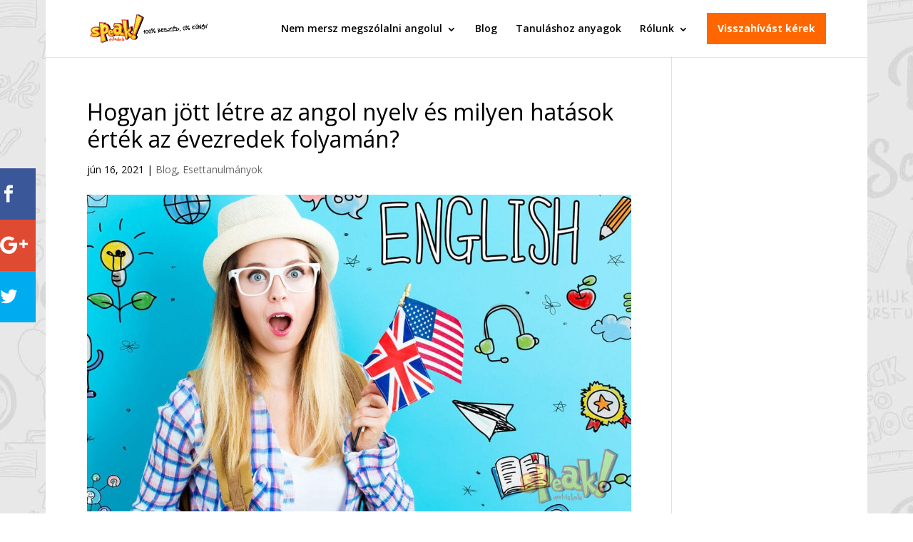

--- FILE ---
content_type: text/html; charset=UTF-8
request_url: https://www.speaknyelviskola.hu/hogyan-jott-letre-az-angol-nyelv-es-milyen-hatasok-ertek-az-evezredek-folyaman/
body_size: 28402
content:
<!DOCTYPE html>
<html lang="hu">
<head>
	<meta charset="UTF-8" />
<meta http-equiv="X-UA-Compatible" content="IE=edge">
	<link rel="pingback" href="https://www.speaknyelviskola.hu/xmlrpc.php" />

	<script type="text/javascript">
		document.documentElement.className = 'js';
	</script>

	
        <script type="text/javascript" data-pressidium-cc-no-block>
            function onPressidiumCookieConsentUpdated(event) {
                window.dataLayer = window.dataLayer || [];
                window.dataLayer.push({
                    event: event.type,
                    consent: event.detail,
                });
            }

            window.addEventListener('pressidium-cookie-consent-accepted', onPressidiumCookieConsentUpdated);
            window.addEventListener('pressidium-cookie-consent-changed', onPressidiumCookieConsentUpdated);
        </script>

        
        <style id="pressidium-cc-styles">
            .pressidium-cc-theme {
                --cc-bg: #fffcfa;
--cc-text: #551a11;
--cc-btn-primary-bg: #d06139;
--cc-btn-primary-text: #fffcfa;
--cc-btn-primary-hover-bg: #391d22;
--cc-btn-primary-hover-text: #fffcfa;
--cc-btn-secondary-bg: #f9e5e1;
--cc-btn-secondary-text: #551a11;
--cc-btn-secondary-hover-bg: #eacec7;
--cc-btn-secondary-hover-text: #551a11;
--cc-toggle-bg-off: #d6998f;
--cc-toggle-bg-on: #d06139;
--cc-toggle-bg-readonly: #f1d0cb;
--cc-toggle-knob-bg: #ffffff;
--cc-toggle-knob-icon-color: #faeceb;
--cc-cookie-category-block-bg: #f9eeeb;
--cc-cookie-category-block-bg-hover: #f9e0dc;
--cc-section-border: #f4f0f0;
--cc-block-text: #551a11;
--cc-cookie-table-border: #f3e4e2;
--cc-overlay-bg: rgba(255, 237, 229, .85);
--cc-webkit-scrollbar-bg: #f9eeeb;
--cc-webkit-scrollbar-bg-hover: #d06139;
--cc-btn-floating-bg: #d06139;
--cc-btn-floating-icon: #fffcfa;
--cc-btn-floating-hover-bg: #391d22;
--cc-btn-floating-hover-icon: #fffcfa;
            }
        </style>

        <script>(function(w,d,s,l,i){w[l]=w[l]||[];w[l].push({'gtm.start':new Date().getTime(),event:'gtm.js'});var f=d.getElementsByTagName(s)[0],j=d.createElement(s),dl=l!='dataLayer'?'&l='+l:'';j.async=true;j.src='https://www.googletagmanager.com/gtm.js?id='+i+dl;f.parentNode.insertBefore(j,f);})(window,document,'script','dataLayer','GTM-NFS288');</script><meta name='robots' content='index, follow, max-image-preview:large, max-snippet:-1, max-video-preview:-1' />
<script type="text/javascript">
    (function() {
  var pvData = {"source":"Direct","referrer":"Direct","visitor_type":"logged out","visitor_login_status":"logged out","visitor_id":0,"page_title":"Hogyan j\u00f6tt l\u00e9tre az angol nyelv \u00e9s milyen hat\u00e1sok \u00e9rt\u00e9k az \u00e9vezredek folyam\u00e1n?","post_type":"post","post_type_with_prefix":"single post","post_categories":"blog|esettanulmanyok","post_tags":"100-beszed-0-konyv|angol-nyelv|angol-nyelvtanfolyam|angol-tortenelem|online-angol|online-angol-nyelvtanfolyam|online-angol-szintfelmero|online-angol-tanfolyam|online-szintfelmero|speak-nyelviskola|szintfelmero|tortenelem","post_author":"Szeb\u00e9nyi Zsolt","post_full_date":"2021. j\u00fanius 16.","post_year":"2021","post_month":"06","post_day":"16","is_front_page":0,"is_home":1,"search_query":"","search_results_count":0};
  var body = {
    url: encodeURIComponent(window.location.href),
    referrer: encodeURIComponent(document.referrer)
  };

  function makePostRequest(e,t){var n=[];if(t.body){for(var o in t.body)n.push(encodeURIComponent(o)+"="+encodeURIComponent(t.body[o]));t.body=n.join("&")}return window.fetch?new Promise(n=>{var o={method:"POST",headers:{"Content-Type":"application/x-www-form-urlencoded"},redirect:"follow",body:{},...t};window.fetch(e,o).then(e=>{n(e.text())})}):new Promise(t=>{var o;"undefined"==typeof XMLHttpRequest&&t(null),(o=new XMLHttpRequest).open("POST",e,!0),o.onreadystatechange=function(){4==o.readyState&&200==o.status&&t(o.responseText)},o.setRequestHeader("Content-type","application/x-www-form-urlencoded"),o.send(n.join("&"))})}
  function observeAjaxCartActions(e){new PerformanceObserver(function(t){for(var n=t.getEntries(),r=0;r<n.length;r++)["xmlhttprequest","fetch"].includes(n[r].initiatorType)&&['=get_refreshed_fragments', 'add_to_cart'].some(p => n[r].name.includes(p))&&fetchCart(e)}).observe({entryTypes:["resource"]})};

  function fetchCart(adapter) {
    makePostRequest("//www.speaknyelviskola.hu/index.php?plugin=optimonk&action=cartData", { body })
      .then((response) => {
        var data = JSON.parse(response);
        setCartData(data, adapter);
      })
  }

  function setCartData(cartData, adapter) {
    Object.keys(cartData.avs).forEach((key, value) => {
      adapter.attr(`wp_${key}`, cartData.avs[key]);
    })
  }

  function setAssocData(assocData, adapter) {
    Object.keys(assocData).forEach((key) => {
      adapter.attr(`wp_${key}`, assocData[key]);
    })
  }

  var RuleHandler = {
    hasVisitorCartRules: (campaignMeta) => {
      return !!(campaignMeta.rules.visitorCart || campaignMeta.rules.visitorCartRevamp || campaignMeta.rules.visitorCartV3);
    },
    hasVisitorAttributeRule: (campaignMeta) => {
      return !!campaignMeta.rules.visitorAttribute;
    }
  }

  document.querySelector('html').addEventListener('optimonk#embedded-campaigns-init', function(e) {
    var campaignsData = e.parameters;

    if (!campaignsData.length) {
      return;
    }

    var adapter = window.OptiMonkEmbedded.Visitor.createAdapter();
    var hasCartRule = false;
    var hasAttributeRule = false;

    campaignsData.forEach((campaignMetaData) => {
      hasCartRule = hasCartRule || RuleHandler.hasVisitorCartRules(campaignMetaData);
      hasAttributeRule = hasAttributeRule || RuleHandler.hasVisitorAttributeRule(campaignMetaData);
    });

    setAssocData(pvData, adapter);

    if (hasCartRule) {
      observeAjaxCartActions(adapter);
      fetchCart(adapter);
    }

    if (hasAttributeRule) {
      makePostRequest("//www.speaknyelviskola.hu/index.php?plugin=optimonk&action=productData", { body })
        .then((response) => {
          var data = JSON.parse(response);
          setAssocData(data, adapter);
        })
    }
  });

  document.querySelector('html').addEventListener('optimonk#campaigns_initialized', function () {
    if (!OptiMonk.campaigns) {
      return;
    }

    var adapter = window.OptiMonk.Visitor.createAdapter();

    setAssocData(pvData, adapter);

    if (OptiMonk.campaigns.filter(campaign => campaign.hasVisitorAttributeRules()).length) {
      makePostRequest("//www.speaknyelviskola.hu/index.php?plugin=optimonk&action=productData", { body })
        .then((response) => {
          var data = JSON.parse(response);
          setAssocData(data, adapter);
        });
    }
  });
}());

    window.WooDataForOM = {
    "shop": {
        "pluginVersion": "2.1.4",
        "platform": "wordpress"
    },
    "page": {
        "postId": 68041,
        "postType": "post"
    },
    "product": null,
    "order": null,
    "category": null
};

let hasCampaignsBeforeLoadTriggered = false;

document.querySelector('html').addEventListener('optimonk#campaigns-before-load', () => {

    if (hasCampaignsBeforeLoadTriggered) return;
    hasCampaignsBeforeLoadTriggered = true;

    function setAssocData(assocData, adapter) {
        Object.keys(assocData).forEach((key) => {
        adapter.attr(`wp_${key}`, assocData[key]);
        })
    }

   function triggerEvent(element, eventName, parameters) {
        let event;
        if (document.createEvent) {
            event = document.createEvent('HTMLEvents');
            event.initEvent(eventName, true, true);
        } else if (document.createEventObject) {
            event = document.createEventObject();
            event.eventType = eventName;
        }

        event.eventName = eventName;
        event.parameters = parameters || {};

        if (element.dispatchEvent) {
            element.dispatchEvent(event);
        } else if (element.fireEvent) {
            element.fireEvent(`on${event.eventType}`, event);
        } else if (element[eventName]) {
            element[eventName]();
        } else if (element[`on${eventName}`]) {
            element[`on${eventName}`]();
        }
    };
    
    var adapter = OptiMonkEmbedded.Visitor.createAdapter();

    var orderData = null;
    

    if (orderData) {
        setAssocData(orderData, adapter);
    }

    console.log('[OM-plugin] visitor attributes updated');

    console.log('[OM-plugin] triggered event: optimonk#wc-attributes-updated');
    triggerEvent(document.querySelector('html'), 'optimonk#wc-attributes-updated');

});

if (window.WooDataForOM) {
    console.log('[OM-plugin] varibles inserted (window.WooDataForOM)');
}


</script>
<script type="text/javascript" src="https://onsite.optimonk.com/script.js?account=8219" async></script>
	<!-- This site is optimized with the Yoast SEO Premium plugin  - https://yoast.com/wordpress/plugins/seo/ -->
	<title>Hogyan jött létre az angol nyelv és milyen hatások érték az évezredek folyamán?</title>
	<meta name="description" content="Vajon hogyan jött létre az angol nyelv, milyen hatások érték a történelem során, és ez, hogy tükröződik vissza a napjainkban?" />
	<link rel="canonical" href="https://www.speaknyelviskola.hu/hogyan-jott-letre-az-angol-nyelv-es-milyen-hatasok-ertek-az-evezredek-folyaman/" />
	<meta property="og:locale" content="hu_HU" />
	<meta property="og:type" content="article" />
	<meta property="og:title" content="Hogyan jött létre az angol nyelv és milyen hatások érték az évezredek folyamán?" />
	<meta property="og:description" content="Vajon hogyan jött létre az angol nyelv, milyen hatások érték a történelem során, és ez, hogy tükröződik vissza a napjainkban?" />
	<meta property="og:url" content="https://www.speaknyelviskola.hu/hogyan-jott-letre-az-angol-nyelv-es-milyen-hatasok-ertek-az-evezredek-folyaman/" />
	<meta property="og:site_name" content="Speak! Nyelviskola" />
	<meta property="article:published_time" content="2021-06-16T08:50:00+00:00" />
	<meta property="article:modified_time" content="2021-06-16T08:50:02+00:00" />
	<meta property="og:image" content="https://www.speaknyelviskola.hu/wp-content/uploads/2021/06/angol-nyelv.jpg" />
	<meta property="og:image:width" content="1200" />
	<meta property="og:image:height" content="628" />
	<meta property="og:image:type" content="image/jpeg" />
	<meta name="author" content="Szebényi Zsolt" />
	<meta name="twitter:label1" content="Szerző:" />
	<meta name="twitter:data1" content="Szebényi Zsolt" />
	<meta name="twitter:label2" content="Becsült olvasási idő" />
	<meta name="twitter:data2" content="5 perc" />
	<script type="application/ld+json" class="yoast-schema-graph">{"@context":"https://schema.org","@graph":[{"@type":"Article","@id":"https://www.speaknyelviskola.hu/hogyan-jott-letre-az-angol-nyelv-es-milyen-hatasok-ertek-az-evezredek-folyaman/#article","isPartOf":{"@id":"https://www.speaknyelviskola.hu/hogyan-jott-letre-az-angol-nyelv-es-milyen-hatasok-ertek-az-evezredek-folyaman/"},"author":{"name":"Szebényi Zsolt","@id":"https://www.speaknyelviskola.hu/#/schema/person/4407fb50603b1060132af30928fb05fb"},"headline":"Hogyan jött létre az angol nyelv és milyen hatások érték az évezredek folyamán?","datePublished":"2021-06-16T08:50:00+00:00","dateModified":"2021-06-16T08:50:02+00:00","mainEntityOfPage":{"@id":"https://www.speaknyelviskola.hu/hogyan-jott-letre-az-angol-nyelv-es-milyen-hatasok-ertek-az-evezredek-folyaman/"},"wordCount":1568,"image":{"@id":"https://www.speaknyelviskola.hu/hogyan-jott-letre-az-angol-nyelv-es-milyen-hatasok-ertek-az-evezredek-folyaman/#primaryimage"},"thumbnailUrl":"https://www.speaknyelviskola.hu/wp-content/uploads/2021/06/angol-nyelv.jpg","keywords":["100% beszéd 0% könyv","angol nyelv","angol nyelvtanfolyam","angol történelem","online angol","online angol nyelvtanfolyam","online angol szintfelmérő","online angol tanfolyam","online szintfelmérő","Speak! Nyelviskola","szintfelmérő","történelem"],"articleSection":["Blog","Esettanulmányok"],"inLanguage":"hu"},{"@type":"WebPage","@id":"https://www.speaknyelviskola.hu/hogyan-jott-letre-az-angol-nyelv-es-milyen-hatasok-ertek-az-evezredek-folyaman/","url":"https://www.speaknyelviskola.hu/hogyan-jott-letre-az-angol-nyelv-es-milyen-hatasok-ertek-az-evezredek-folyaman/","name":"Hogyan jött létre az angol nyelv és milyen hatások érték az évezredek folyamán?","isPartOf":{"@id":"https://www.speaknyelviskola.hu/#website"},"primaryImageOfPage":{"@id":"https://www.speaknyelviskola.hu/hogyan-jott-letre-az-angol-nyelv-es-milyen-hatasok-ertek-az-evezredek-folyaman/#primaryimage"},"image":{"@id":"https://www.speaknyelviskola.hu/hogyan-jott-letre-az-angol-nyelv-es-milyen-hatasok-ertek-az-evezredek-folyaman/#primaryimage"},"thumbnailUrl":"https://www.speaknyelviskola.hu/wp-content/uploads/2021/06/angol-nyelv.jpg","datePublished":"2021-06-16T08:50:00+00:00","dateModified":"2021-06-16T08:50:02+00:00","author":{"@id":"https://www.speaknyelviskola.hu/#/schema/person/4407fb50603b1060132af30928fb05fb"},"description":"Vajon hogyan jött létre az angol nyelv, milyen hatások érték a történelem során, és ez, hogy tükröződik vissza a napjainkban?","breadcrumb":{"@id":"https://www.speaknyelviskola.hu/hogyan-jott-letre-az-angol-nyelv-es-milyen-hatasok-ertek-az-evezredek-folyaman/#breadcrumb"},"inLanguage":"hu","potentialAction":[{"@type":"ReadAction","target":["https://www.speaknyelviskola.hu/hogyan-jott-letre-az-angol-nyelv-es-milyen-hatasok-ertek-az-evezredek-folyaman/"]}]},{"@type":"ImageObject","inLanguage":"hu","@id":"https://www.speaknyelviskola.hu/hogyan-jott-letre-az-angol-nyelv-es-milyen-hatasok-ertek-az-evezredek-folyaman/#primaryimage","url":"https://www.speaknyelviskola.hu/wp-content/uploads/2021/06/angol-nyelv.jpg","contentUrl":"https://www.speaknyelviskola.hu/wp-content/uploads/2021/06/angol-nyelv.jpg","width":1200,"height":628,"caption":"angol nyelv"},{"@type":"BreadcrumbList","@id":"https://www.speaknyelviskola.hu/hogyan-jott-letre-az-angol-nyelv-es-milyen-hatasok-ertek-az-evezredek-folyaman/#breadcrumb","itemListElement":[{"@type":"ListItem","position":1,"name":"Kezdőlap","item":"https://www.speaknyelviskola.hu/"},{"@type":"ListItem","position":2,"name":"Hogyan jött létre az angol nyelv és milyen hatások érték az évezredek folyamán?"}]},{"@type":"WebSite","@id":"https://www.speaknyelviskola.hu/#website","url":"https://www.speaknyelviskola.hu/","name":"Speak! Nyelviskola","description":"Nem mersz megszólalni angolul? 100% beszéd, 0% könyv módszerünkkel megtanítunk angolul beszélni","potentialAction":[{"@type":"SearchAction","target":{"@type":"EntryPoint","urlTemplate":"https://www.speaknyelviskola.hu/?s={search_term_string}"},"query-input":{"@type":"PropertyValueSpecification","valueRequired":true,"valueName":"search_term_string"}}],"inLanguage":"hu"},{"@type":"Person","@id":"https://www.speaknyelviskola.hu/#/schema/person/4407fb50603b1060132af30928fb05fb","name":"Szebényi Zsolt","image":{"@type":"ImageObject","inLanguage":"hu","@id":"https://www.speaknyelviskola.hu/#/schema/person/image/","url":"https://secure.gravatar.com/avatar/fba1b409cf2bdff02b16ca4746bb2a6ade6d4d18ae62f413009eb8bb675aece2?s=96&d=mm&r=g","contentUrl":"https://secure.gravatar.com/avatar/fba1b409cf2bdff02b16ca4746bb2a6ade6d4d18ae62f413009eb8bb675aece2?s=96&d=mm&r=g","caption":"Szebényi Zsolt"},"url":"https://www.speaknyelviskola.hu/author/szebzsolt/"}]}</script>
	<!-- / Yoast SEO Premium plugin. -->


<link rel="amphtml" href="https://www.speaknyelviskola.hu/hogyan-jott-letre-az-angol-nyelv-es-milyen-hatasok-ertek-az-evezredek-folyaman/amp/" /><meta name="generator" content="AMP for WP 1.1.11"/><link rel='dns-prefetch' href='//fonts.googleapis.com' />
<link rel="alternate" type="application/rss+xml" title="Speak! Nyelviskola &raquo; hírcsatorna" href="https://www.speaknyelviskola.hu/feed/" />
<link rel="alternate" type="application/rss+xml" title="Speak! Nyelviskola &raquo; hozzászólás hírcsatorna" href="https://www.speaknyelviskola.hu/comments/feed/" />
<link rel="alternate" title="oEmbed (JSON)" type="application/json+oembed" href="https://www.speaknyelviskola.hu/wp-json/oembed/1.0/embed?url=https%3A%2F%2Fwww.speaknyelviskola.hu%2Fhogyan-jott-letre-az-angol-nyelv-es-milyen-hatasok-ertek-az-evezredek-folyaman%2F" />
<link rel="alternate" title="oEmbed (XML)" type="text/xml+oembed" href="https://www.speaknyelviskola.hu/wp-json/oembed/1.0/embed?url=https%3A%2F%2Fwww.speaknyelviskola.hu%2Fhogyan-jott-letre-az-angol-nyelv-es-milyen-hatasok-ertek-az-evezredek-folyaman%2F&#038;format=xml" />
		<style>
			.lazyload,
			.lazyloading {
				max-width: 100%;
			}
		</style>
		<meta content="Divi Plus v.10.0" name="generator"/><style id='wp-emoji-styles-inline-css' type='text/css'>

	img.wp-smiley, img.emoji {
		display: inline !important;
		border: none !important;
		box-shadow: none !important;
		height: 1em !important;
		width: 1em !important;
		margin: 0 0.07em !important;
		vertical-align: -0.1em !important;
		background: none !important;
		padding: 0 !important;
	}
/*# sourceURL=wp-emoji-styles-inline-css */
</style>
<style id='wp-block-library-inline-css' type='text/css'>
:root{--wp-block-synced-color:#7a00df;--wp-block-synced-color--rgb:122,0,223;--wp-bound-block-color:var(--wp-block-synced-color);--wp-editor-canvas-background:#ddd;--wp-admin-theme-color:#007cba;--wp-admin-theme-color--rgb:0,124,186;--wp-admin-theme-color-darker-10:#006ba1;--wp-admin-theme-color-darker-10--rgb:0,107,160.5;--wp-admin-theme-color-darker-20:#005a87;--wp-admin-theme-color-darker-20--rgb:0,90,135;--wp-admin-border-width-focus:2px}@media (min-resolution:192dpi){:root{--wp-admin-border-width-focus:1.5px}}.wp-element-button{cursor:pointer}:root .has-very-light-gray-background-color{background-color:#eee}:root .has-very-dark-gray-background-color{background-color:#313131}:root .has-very-light-gray-color{color:#eee}:root .has-very-dark-gray-color{color:#313131}:root .has-vivid-green-cyan-to-vivid-cyan-blue-gradient-background{background:linear-gradient(135deg,#00d084,#0693e3)}:root .has-purple-crush-gradient-background{background:linear-gradient(135deg,#34e2e4,#4721fb 50%,#ab1dfe)}:root .has-hazy-dawn-gradient-background{background:linear-gradient(135deg,#faaca8,#dad0ec)}:root .has-subdued-olive-gradient-background{background:linear-gradient(135deg,#fafae1,#67a671)}:root .has-atomic-cream-gradient-background{background:linear-gradient(135deg,#fdd79a,#004a59)}:root .has-nightshade-gradient-background{background:linear-gradient(135deg,#330968,#31cdcf)}:root .has-midnight-gradient-background{background:linear-gradient(135deg,#020381,#2874fc)}:root{--wp--preset--font-size--normal:16px;--wp--preset--font-size--huge:42px}.has-regular-font-size{font-size:1em}.has-larger-font-size{font-size:2.625em}.has-normal-font-size{font-size:var(--wp--preset--font-size--normal)}.has-huge-font-size{font-size:var(--wp--preset--font-size--huge)}.has-text-align-center{text-align:center}.has-text-align-left{text-align:left}.has-text-align-right{text-align:right}.has-fit-text{white-space:nowrap!important}#end-resizable-editor-section{display:none}.aligncenter{clear:both}.items-justified-left{justify-content:flex-start}.items-justified-center{justify-content:center}.items-justified-right{justify-content:flex-end}.items-justified-space-between{justify-content:space-between}.screen-reader-text{border:0;clip-path:inset(50%);height:1px;margin:-1px;overflow:hidden;padding:0;position:absolute;width:1px;word-wrap:normal!important}.screen-reader-text:focus{background-color:#ddd;clip-path:none;color:#444;display:block;font-size:1em;height:auto;left:5px;line-height:normal;padding:15px 23px 14px;text-decoration:none;top:5px;width:auto;z-index:100000}html :where(.has-border-color){border-style:solid}html :where([style*=border-top-color]){border-top-style:solid}html :where([style*=border-right-color]){border-right-style:solid}html :where([style*=border-bottom-color]){border-bottom-style:solid}html :where([style*=border-left-color]){border-left-style:solid}html :where([style*=border-width]){border-style:solid}html :where([style*=border-top-width]){border-top-style:solid}html :where([style*=border-right-width]){border-right-style:solid}html :where([style*=border-bottom-width]){border-bottom-style:solid}html :where([style*=border-left-width]){border-left-style:solid}html :where(img[class*=wp-image-]){height:auto;max-width:100%}:where(figure){margin:0 0 1em}html :where(.is-position-sticky){--wp-admin--admin-bar--position-offset:var(--wp-admin--admin-bar--height,0px)}@media screen and (max-width:600px){html :where(.is-position-sticky){--wp-admin--admin-bar--position-offset:0px}}

/*# sourceURL=wp-block-library-inline-css */
</style><style id='wp-block-heading-inline-css' type='text/css'>
h1:where(.wp-block-heading).has-background,h2:where(.wp-block-heading).has-background,h3:where(.wp-block-heading).has-background,h4:where(.wp-block-heading).has-background,h5:where(.wp-block-heading).has-background,h6:where(.wp-block-heading).has-background{padding:1.25em 2.375em}h1.has-text-align-left[style*=writing-mode]:where([style*=vertical-lr]),h1.has-text-align-right[style*=writing-mode]:where([style*=vertical-rl]),h2.has-text-align-left[style*=writing-mode]:where([style*=vertical-lr]),h2.has-text-align-right[style*=writing-mode]:where([style*=vertical-rl]),h3.has-text-align-left[style*=writing-mode]:where([style*=vertical-lr]),h3.has-text-align-right[style*=writing-mode]:where([style*=vertical-rl]),h4.has-text-align-left[style*=writing-mode]:where([style*=vertical-lr]),h4.has-text-align-right[style*=writing-mode]:where([style*=vertical-rl]),h5.has-text-align-left[style*=writing-mode]:where([style*=vertical-lr]),h5.has-text-align-right[style*=writing-mode]:where([style*=vertical-rl]),h6.has-text-align-left[style*=writing-mode]:where([style*=vertical-lr]),h6.has-text-align-right[style*=writing-mode]:where([style*=vertical-rl]){rotate:180deg}
/*# sourceURL=https://www.speaknyelviskola.hu/wp-includes/blocks/heading/style.min.css */
</style>
<style id='wp-block-image-inline-css' type='text/css'>
.wp-block-image>a,.wp-block-image>figure>a{display:inline-block}.wp-block-image img{box-sizing:border-box;height:auto;max-width:100%;vertical-align:bottom}@media not (prefers-reduced-motion){.wp-block-image img.hide{visibility:hidden}.wp-block-image img.show{animation:show-content-image .4s}}.wp-block-image[style*=border-radius] img,.wp-block-image[style*=border-radius]>a{border-radius:inherit}.wp-block-image.has-custom-border img{box-sizing:border-box}.wp-block-image.aligncenter{text-align:center}.wp-block-image.alignfull>a,.wp-block-image.alignwide>a{width:100%}.wp-block-image.alignfull img,.wp-block-image.alignwide img{height:auto;width:100%}.wp-block-image .aligncenter,.wp-block-image .alignleft,.wp-block-image .alignright,.wp-block-image.aligncenter,.wp-block-image.alignleft,.wp-block-image.alignright{display:table}.wp-block-image .aligncenter>figcaption,.wp-block-image .alignleft>figcaption,.wp-block-image .alignright>figcaption,.wp-block-image.aligncenter>figcaption,.wp-block-image.alignleft>figcaption,.wp-block-image.alignright>figcaption{caption-side:bottom;display:table-caption}.wp-block-image .alignleft{float:left;margin:.5em 1em .5em 0}.wp-block-image .alignright{float:right;margin:.5em 0 .5em 1em}.wp-block-image .aligncenter{margin-left:auto;margin-right:auto}.wp-block-image :where(figcaption){margin-bottom:1em;margin-top:.5em}.wp-block-image.is-style-circle-mask img{border-radius:9999px}@supports ((-webkit-mask-image:none) or (mask-image:none)) or (-webkit-mask-image:none){.wp-block-image.is-style-circle-mask img{border-radius:0;-webkit-mask-image:url('data:image/svg+xml;utf8,<svg viewBox="0 0 100 100" xmlns="http://www.w3.org/2000/svg"><circle cx="50" cy="50" r="50"/></svg>');mask-image:url('data:image/svg+xml;utf8,<svg viewBox="0 0 100 100" xmlns="http://www.w3.org/2000/svg"><circle cx="50" cy="50" r="50"/></svg>');mask-mode:alpha;-webkit-mask-position:center;mask-position:center;-webkit-mask-repeat:no-repeat;mask-repeat:no-repeat;-webkit-mask-size:contain;mask-size:contain}}:root :where(.wp-block-image.is-style-rounded img,.wp-block-image .is-style-rounded img){border-radius:9999px}.wp-block-image figure{margin:0}.wp-lightbox-container{display:flex;flex-direction:column;position:relative}.wp-lightbox-container img{cursor:zoom-in}.wp-lightbox-container img:hover+button{opacity:1}.wp-lightbox-container button{align-items:center;backdrop-filter:blur(16px) saturate(180%);background-color:#5a5a5a40;border:none;border-radius:4px;cursor:zoom-in;display:flex;height:20px;justify-content:center;opacity:0;padding:0;position:absolute;right:16px;text-align:center;top:16px;width:20px;z-index:100}@media not (prefers-reduced-motion){.wp-lightbox-container button{transition:opacity .2s ease}}.wp-lightbox-container button:focus-visible{outline:3px auto #5a5a5a40;outline:3px auto -webkit-focus-ring-color;outline-offset:3px}.wp-lightbox-container button:hover{cursor:pointer;opacity:1}.wp-lightbox-container button:focus{opacity:1}.wp-lightbox-container button:focus,.wp-lightbox-container button:hover,.wp-lightbox-container button:not(:hover):not(:active):not(.has-background){background-color:#5a5a5a40;border:none}.wp-lightbox-overlay{box-sizing:border-box;cursor:zoom-out;height:100vh;left:0;overflow:hidden;position:fixed;top:0;visibility:hidden;width:100%;z-index:100000}.wp-lightbox-overlay .close-button{align-items:center;cursor:pointer;display:flex;justify-content:center;min-height:40px;min-width:40px;padding:0;position:absolute;right:calc(env(safe-area-inset-right) + 16px);top:calc(env(safe-area-inset-top) + 16px);z-index:5000000}.wp-lightbox-overlay .close-button:focus,.wp-lightbox-overlay .close-button:hover,.wp-lightbox-overlay .close-button:not(:hover):not(:active):not(.has-background){background:none;border:none}.wp-lightbox-overlay .lightbox-image-container{height:var(--wp--lightbox-container-height);left:50%;overflow:hidden;position:absolute;top:50%;transform:translate(-50%,-50%);transform-origin:top left;width:var(--wp--lightbox-container-width);z-index:9999999999}.wp-lightbox-overlay .wp-block-image{align-items:center;box-sizing:border-box;display:flex;height:100%;justify-content:center;margin:0;position:relative;transform-origin:0 0;width:100%;z-index:3000000}.wp-lightbox-overlay .wp-block-image img{height:var(--wp--lightbox-image-height);min-height:var(--wp--lightbox-image-height);min-width:var(--wp--lightbox-image-width);width:var(--wp--lightbox-image-width)}.wp-lightbox-overlay .wp-block-image figcaption{display:none}.wp-lightbox-overlay button{background:none;border:none}.wp-lightbox-overlay .scrim{background-color:#fff;height:100%;opacity:.9;position:absolute;width:100%;z-index:2000000}.wp-lightbox-overlay.active{visibility:visible}@media not (prefers-reduced-motion){.wp-lightbox-overlay.active{animation:turn-on-visibility .25s both}.wp-lightbox-overlay.active img{animation:turn-on-visibility .35s both}.wp-lightbox-overlay.show-closing-animation:not(.active){animation:turn-off-visibility .35s both}.wp-lightbox-overlay.show-closing-animation:not(.active) img{animation:turn-off-visibility .25s both}.wp-lightbox-overlay.zoom.active{animation:none;opacity:1;visibility:visible}.wp-lightbox-overlay.zoom.active .lightbox-image-container{animation:lightbox-zoom-in .4s}.wp-lightbox-overlay.zoom.active .lightbox-image-container img{animation:none}.wp-lightbox-overlay.zoom.active .scrim{animation:turn-on-visibility .4s forwards}.wp-lightbox-overlay.zoom.show-closing-animation:not(.active){animation:none}.wp-lightbox-overlay.zoom.show-closing-animation:not(.active) .lightbox-image-container{animation:lightbox-zoom-out .4s}.wp-lightbox-overlay.zoom.show-closing-animation:not(.active) .lightbox-image-container img{animation:none}.wp-lightbox-overlay.zoom.show-closing-animation:not(.active) .scrim{animation:turn-off-visibility .4s forwards}}@keyframes show-content-image{0%{visibility:hidden}99%{visibility:hidden}to{visibility:visible}}@keyframes turn-on-visibility{0%{opacity:0}to{opacity:1}}@keyframes turn-off-visibility{0%{opacity:1;visibility:visible}99%{opacity:0;visibility:visible}to{opacity:0;visibility:hidden}}@keyframes lightbox-zoom-in{0%{transform:translate(calc((-100vw + var(--wp--lightbox-scrollbar-width))/2 + var(--wp--lightbox-initial-left-position)),calc(-50vh + var(--wp--lightbox-initial-top-position))) scale(var(--wp--lightbox-scale))}to{transform:translate(-50%,-50%) scale(1)}}@keyframes lightbox-zoom-out{0%{transform:translate(-50%,-50%) scale(1);visibility:visible}99%{visibility:visible}to{transform:translate(calc((-100vw + var(--wp--lightbox-scrollbar-width))/2 + var(--wp--lightbox-initial-left-position)),calc(-50vh + var(--wp--lightbox-initial-top-position))) scale(var(--wp--lightbox-scale));visibility:hidden}}
/*# sourceURL=https://www.speaknyelviskola.hu/wp-includes/blocks/image/style.min.css */
</style>
<style id='wp-block-image-theme-inline-css' type='text/css'>
:root :where(.wp-block-image figcaption){color:#555;font-size:13px;text-align:center}.is-dark-theme :root :where(.wp-block-image figcaption){color:#ffffffa6}.wp-block-image{margin:0 0 1em}
/*# sourceURL=https://www.speaknyelviskola.hu/wp-includes/blocks/image/theme.min.css */
</style>
<style id='wp-block-paragraph-inline-css' type='text/css'>
.is-small-text{font-size:.875em}.is-regular-text{font-size:1em}.is-large-text{font-size:2.25em}.is-larger-text{font-size:3em}.has-drop-cap:not(:focus):first-letter{float:left;font-size:8.4em;font-style:normal;font-weight:100;line-height:.68;margin:.05em .1em 0 0;text-transform:uppercase}body.rtl .has-drop-cap:not(:focus):first-letter{float:none;margin-left:.1em}p.has-drop-cap.has-background{overflow:hidden}:root :where(p.has-background){padding:1.25em 2.375em}:where(p.has-text-color:not(.has-link-color)) a{color:inherit}p.has-text-align-left[style*="writing-mode:vertical-lr"],p.has-text-align-right[style*="writing-mode:vertical-rl"]{rotate:180deg}
/*# sourceURL=https://www.speaknyelviskola.hu/wp-includes/blocks/paragraph/style.min.css */
</style>
<style id='wp-block-quote-inline-css' type='text/css'>
.wp-block-quote{box-sizing:border-box;overflow-wrap:break-word}.wp-block-quote.is-large:where(:not(.is-style-plain)),.wp-block-quote.is-style-large:where(:not(.is-style-plain)){margin-bottom:1em;padding:0 1em}.wp-block-quote.is-large:where(:not(.is-style-plain)) p,.wp-block-quote.is-style-large:where(:not(.is-style-plain)) p{font-size:1.5em;font-style:italic;line-height:1.6}.wp-block-quote.is-large:where(:not(.is-style-plain)) cite,.wp-block-quote.is-large:where(:not(.is-style-plain)) footer,.wp-block-quote.is-style-large:where(:not(.is-style-plain)) cite,.wp-block-quote.is-style-large:where(:not(.is-style-plain)) footer{font-size:1.125em;text-align:right}.wp-block-quote>cite{display:block}
/*# sourceURL=https://www.speaknyelviskola.hu/wp-includes/blocks/quote/style.min.css */
</style>
<style id='wp-block-quote-theme-inline-css' type='text/css'>
.wp-block-quote{border-left:.25em solid;margin:0 0 1.75em;padding-left:1em}.wp-block-quote cite,.wp-block-quote footer{color:currentColor;font-size:.8125em;font-style:normal;position:relative}.wp-block-quote:where(.has-text-align-right){border-left:none;border-right:.25em solid;padding-left:0;padding-right:1em}.wp-block-quote:where(.has-text-align-center){border:none;padding-left:0}.wp-block-quote.is-large,.wp-block-quote.is-style-large,.wp-block-quote:where(.is-style-plain){border:none}
/*# sourceURL=https://www.speaknyelviskola.hu/wp-includes/blocks/quote/theme.min.css */
</style>
<style id='global-styles-inline-css' type='text/css'>
:root{--wp--preset--aspect-ratio--square: 1;--wp--preset--aspect-ratio--4-3: 4/3;--wp--preset--aspect-ratio--3-4: 3/4;--wp--preset--aspect-ratio--3-2: 3/2;--wp--preset--aspect-ratio--2-3: 2/3;--wp--preset--aspect-ratio--16-9: 16/9;--wp--preset--aspect-ratio--9-16: 9/16;--wp--preset--color--black: #000000;--wp--preset--color--cyan-bluish-gray: #abb8c3;--wp--preset--color--white: #ffffff;--wp--preset--color--pale-pink: #f78da7;--wp--preset--color--vivid-red: #cf2e2e;--wp--preset--color--luminous-vivid-orange: #ff6900;--wp--preset--color--luminous-vivid-amber: #fcb900;--wp--preset--color--light-green-cyan: #7bdcb5;--wp--preset--color--vivid-green-cyan: #00d084;--wp--preset--color--pale-cyan-blue: #8ed1fc;--wp--preset--color--vivid-cyan-blue: #0693e3;--wp--preset--color--vivid-purple: #9b51e0;--wp--preset--gradient--vivid-cyan-blue-to-vivid-purple: linear-gradient(135deg,rgb(6,147,227) 0%,rgb(155,81,224) 100%);--wp--preset--gradient--light-green-cyan-to-vivid-green-cyan: linear-gradient(135deg,rgb(122,220,180) 0%,rgb(0,208,130) 100%);--wp--preset--gradient--luminous-vivid-amber-to-luminous-vivid-orange: linear-gradient(135deg,rgb(252,185,0) 0%,rgb(255,105,0) 100%);--wp--preset--gradient--luminous-vivid-orange-to-vivid-red: linear-gradient(135deg,rgb(255,105,0) 0%,rgb(207,46,46) 100%);--wp--preset--gradient--very-light-gray-to-cyan-bluish-gray: linear-gradient(135deg,rgb(238,238,238) 0%,rgb(169,184,195) 100%);--wp--preset--gradient--cool-to-warm-spectrum: linear-gradient(135deg,rgb(74,234,220) 0%,rgb(151,120,209) 20%,rgb(207,42,186) 40%,rgb(238,44,130) 60%,rgb(251,105,98) 80%,rgb(254,248,76) 100%);--wp--preset--gradient--blush-light-purple: linear-gradient(135deg,rgb(255,206,236) 0%,rgb(152,150,240) 100%);--wp--preset--gradient--blush-bordeaux: linear-gradient(135deg,rgb(254,205,165) 0%,rgb(254,45,45) 50%,rgb(107,0,62) 100%);--wp--preset--gradient--luminous-dusk: linear-gradient(135deg,rgb(255,203,112) 0%,rgb(199,81,192) 50%,rgb(65,88,208) 100%);--wp--preset--gradient--pale-ocean: linear-gradient(135deg,rgb(255,245,203) 0%,rgb(182,227,212) 50%,rgb(51,167,181) 100%);--wp--preset--gradient--electric-grass: linear-gradient(135deg,rgb(202,248,128) 0%,rgb(113,206,126) 100%);--wp--preset--gradient--midnight: linear-gradient(135deg,rgb(2,3,129) 0%,rgb(40,116,252) 100%);--wp--preset--font-size--small: 13px;--wp--preset--font-size--medium: 20px;--wp--preset--font-size--large: 36px;--wp--preset--font-size--x-large: 42px;--wp--preset--spacing--20: 0.44rem;--wp--preset--spacing--30: 0.67rem;--wp--preset--spacing--40: 1rem;--wp--preset--spacing--50: 1.5rem;--wp--preset--spacing--60: 2.25rem;--wp--preset--spacing--70: 3.38rem;--wp--preset--spacing--80: 5.06rem;--wp--preset--shadow--natural: 6px 6px 9px rgba(0, 0, 0, 0.2);--wp--preset--shadow--deep: 12px 12px 50px rgba(0, 0, 0, 0.4);--wp--preset--shadow--sharp: 6px 6px 0px rgba(0, 0, 0, 0.2);--wp--preset--shadow--outlined: 6px 6px 0px -3px rgb(255, 255, 255), 6px 6px rgb(0, 0, 0);--wp--preset--shadow--crisp: 6px 6px 0px rgb(0, 0, 0);}:root { --wp--style--global--content-size: 823px;--wp--style--global--wide-size: 1080px; }:where(body) { margin: 0; }.wp-site-blocks > .alignleft { float: left; margin-right: 2em; }.wp-site-blocks > .alignright { float: right; margin-left: 2em; }.wp-site-blocks > .aligncenter { justify-content: center; margin-left: auto; margin-right: auto; }:where(.is-layout-flex){gap: 0.5em;}:where(.is-layout-grid){gap: 0.5em;}.is-layout-flow > .alignleft{float: left;margin-inline-start: 0;margin-inline-end: 2em;}.is-layout-flow > .alignright{float: right;margin-inline-start: 2em;margin-inline-end: 0;}.is-layout-flow > .aligncenter{margin-left: auto !important;margin-right: auto !important;}.is-layout-constrained > .alignleft{float: left;margin-inline-start: 0;margin-inline-end: 2em;}.is-layout-constrained > .alignright{float: right;margin-inline-start: 2em;margin-inline-end: 0;}.is-layout-constrained > .aligncenter{margin-left: auto !important;margin-right: auto !important;}.is-layout-constrained > :where(:not(.alignleft):not(.alignright):not(.alignfull)){max-width: var(--wp--style--global--content-size);margin-left: auto !important;margin-right: auto !important;}.is-layout-constrained > .alignwide{max-width: var(--wp--style--global--wide-size);}body .is-layout-flex{display: flex;}.is-layout-flex{flex-wrap: wrap;align-items: center;}.is-layout-flex > :is(*, div){margin: 0;}body .is-layout-grid{display: grid;}.is-layout-grid > :is(*, div){margin: 0;}body{padding-top: 0px;padding-right: 0px;padding-bottom: 0px;padding-left: 0px;}:root :where(.wp-element-button, .wp-block-button__link){background-color: #32373c;border-width: 0;color: #fff;font-family: inherit;font-size: inherit;font-style: inherit;font-weight: inherit;letter-spacing: inherit;line-height: inherit;padding-top: calc(0.667em + 2px);padding-right: calc(1.333em + 2px);padding-bottom: calc(0.667em + 2px);padding-left: calc(1.333em + 2px);text-decoration: none;text-transform: inherit;}.has-black-color{color: var(--wp--preset--color--black) !important;}.has-cyan-bluish-gray-color{color: var(--wp--preset--color--cyan-bluish-gray) !important;}.has-white-color{color: var(--wp--preset--color--white) !important;}.has-pale-pink-color{color: var(--wp--preset--color--pale-pink) !important;}.has-vivid-red-color{color: var(--wp--preset--color--vivid-red) !important;}.has-luminous-vivid-orange-color{color: var(--wp--preset--color--luminous-vivid-orange) !important;}.has-luminous-vivid-amber-color{color: var(--wp--preset--color--luminous-vivid-amber) !important;}.has-light-green-cyan-color{color: var(--wp--preset--color--light-green-cyan) !important;}.has-vivid-green-cyan-color{color: var(--wp--preset--color--vivid-green-cyan) !important;}.has-pale-cyan-blue-color{color: var(--wp--preset--color--pale-cyan-blue) !important;}.has-vivid-cyan-blue-color{color: var(--wp--preset--color--vivid-cyan-blue) !important;}.has-vivid-purple-color{color: var(--wp--preset--color--vivid-purple) !important;}.has-black-background-color{background-color: var(--wp--preset--color--black) !important;}.has-cyan-bluish-gray-background-color{background-color: var(--wp--preset--color--cyan-bluish-gray) !important;}.has-white-background-color{background-color: var(--wp--preset--color--white) !important;}.has-pale-pink-background-color{background-color: var(--wp--preset--color--pale-pink) !important;}.has-vivid-red-background-color{background-color: var(--wp--preset--color--vivid-red) !important;}.has-luminous-vivid-orange-background-color{background-color: var(--wp--preset--color--luminous-vivid-orange) !important;}.has-luminous-vivid-amber-background-color{background-color: var(--wp--preset--color--luminous-vivid-amber) !important;}.has-light-green-cyan-background-color{background-color: var(--wp--preset--color--light-green-cyan) !important;}.has-vivid-green-cyan-background-color{background-color: var(--wp--preset--color--vivid-green-cyan) !important;}.has-pale-cyan-blue-background-color{background-color: var(--wp--preset--color--pale-cyan-blue) !important;}.has-vivid-cyan-blue-background-color{background-color: var(--wp--preset--color--vivid-cyan-blue) !important;}.has-vivid-purple-background-color{background-color: var(--wp--preset--color--vivid-purple) !important;}.has-black-border-color{border-color: var(--wp--preset--color--black) !important;}.has-cyan-bluish-gray-border-color{border-color: var(--wp--preset--color--cyan-bluish-gray) !important;}.has-white-border-color{border-color: var(--wp--preset--color--white) !important;}.has-pale-pink-border-color{border-color: var(--wp--preset--color--pale-pink) !important;}.has-vivid-red-border-color{border-color: var(--wp--preset--color--vivid-red) !important;}.has-luminous-vivid-orange-border-color{border-color: var(--wp--preset--color--luminous-vivid-orange) !important;}.has-luminous-vivid-amber-border-color{border-color: var(--wp--preset--color--luminous-vivid-amber) !important;}.has-light-green-cyan-border-color{border-color: var(--wp--preset--color--light-green-cyan) !important;}.has-vivid-green-cyan-border-color{border-color: var(--wp--preset--color--vivid-green-cyan) !important;}.has-pale-cyan-blue-border-color{border-color: var(--wp--preset--color--pale-cyan-blue) !important;}.has-vivid-cyan-blue-border-color{border-color: var(--wp--preset--color--vivid-cyan-blue) !important;}.has-vivid-purple-border-color{border-color: var(--wp--preset--color--vivid-purple) !important;}.has-vivid-cyan-blue-to-vivid-purple-gradient-background{background: var(--wp--preset--gradient--vivid-cyan-blue-to-vivid-purple) !important;}.has-light-green-cyan-to-vivid-green-cyan-gradient-background{background: var(--wp--preset--gradient--light-green-cyan-to-vivid-green-cyan) !important;}.has-luminous-vivid-amber-to-luminous-vivid-orange-gradient-background{background: var(--wp--preset--gradient--luminous-vivid-amber-to-luminous-vivid-orange) !important;}.has-luminous-vivid-orange-to-vivid-red-gradient-background{background: var(--wp--preset--gradient--luminous-vivid-orange-to-vivid-red) !important;}.has-very-light-gray-to-cyan-bluish-gray-gradient-background{background: var(--wp--preset--gradient--very-light-gray-to-cyan-bluish-gray) !important;}.has-cool-to-warm-spectrum-gradient-background{background: var(--wp--preset--gradient--cool-to-warm-spectrum) !important;}.has-blush-light-purple-gradient-background{background: var(--wp--preset--gradient--blush-light-purple) !important;}.has-blush-bordeaux-gradient-background{background: var(--wp--preset--gradient--blush-bordeaux) !important;}.has-luminous-dusk-gradient-background{background: var(--wp--preset--gradient--luminous-dusk) !important;}.has-pale-ocean-gradient-background{background: var(--wp--preset--gradient--pale-ocean) !important;}.has-electric-grass-gradient-background{background: var(--wp--preset--gradient--electric-grass) !important;}.has-midnight-gradient-background{background: var(--wp--preset--gradient--midnight) !important;}.has-small-font-size{font-size: var(--wp--preset--font-size--small) !important;}.has-medium-font-size{font-size: var(--wp--preset--font-size--medium) !important;}.has-large-font-size{font-size: var(--wp--preset--font-size--large) !important;}.has-x-large-font-size{font-size: var(--wp--preset--font-size--x-large) !important;}
/*# sourceURL=global-styles-inline-css */
</style>

<link rel='stylesheet' id='et_monarch-css-css' href='https://www.speaknyelviskola.hu/wp-content/plugins/monarch/css/style.css?ver=1.4.14' type='text/css' media='all' />
<link rel='stylesheet' id='et-gf-open-sans-css' href='https://fonts.googleapis.com/css?family=Open+Sans:400,700' type='text/css' media='all' />
<link rel='stylesheet' id='cookie-consent-client-style-css' href='https://www.speaknyelviskola.hu/wp-content/plugins/pressidium-cookie-consent/public/bundle.client.css?ver=a42c7610e2f07a53bd90' type='text/css' media='all' />
<link rel='stylesheet' id='et-divi-open-sans-css' href='https://fonts.googleapis.com/css?family=Open+Sans:300italic,400italic,600italic,700italic,800italic,400,300,600,700,800&#038;subset=cyrillic,cyrillic-ext,greek,greek-ext,latin,latin-ext,vietnamese&#038;display=swap' type='text/css' media='all' />
<link rel='stylesheet' id='simple-social-icons-font-css' href='https://www.speaknyelviskola.hu/wp-content/plugins/simple-social-icons/css/style.css?ver=4.0.0' type='text/css' media='all' />
<link rel='stylesheet' id='surbma-font-awesome-css' href='https://www.speaknyelviskola.hu/wp-content/plugins/surbma-font-awesome/assets/css/font-awesome.min.css?ver=4.7.0' type='text/css' media='all' />
<link rel='stylesheet' id='surbma-divi-extra-styles-css' href='https://www.speaknyelviskola.hu/wp-content/plugins/surbma-divi-extras/css/surbma-divi-extras.css?ver=3.2.2' type='text/css' media='all' />
<style id='surbma-divi-extra-styles-inline-css' type='text/css'>
#main-header .featured-menu>a,#main-header .featured-menu>a:hover{background-color:#ff6600 !important;}@media only screen and (min-width:981px){body.et_header_style_left #et-top-navigation{padding-top:18px;}#main-header:not(.et-fixed-header) #top-menu .featured-menu>a{margin-bottom:18px;}body.et_header_style_left .et-fixed-header #et-top-navigation{margin:5px 0;}}@media all and (max-width:980px){.et_header_style_left #logo, .et_header_style_split #logo {max-height:51%;}}@media all and (max-width:980px){.et_header_style_left #logo, .et_header_style_split #logo {max-width:80%;}
/*# sourceURL=surbma-divi-extra-styles-inline-css */
</style>
<link rel='stylesheet' id='divi-style-parent-css' href='https://www.speaknyelviskola.hu/wp-content/themes/Divi/style-static.min.css?ver=4.27.5' type='text/css' media='all' />
<link rel='stylesheet' id='divi-style-css' href='https://www.speaknyelviskola.hu/wp-content/themes/Divi-Plus/style.css?ver=4.27.5' type='text/css' media='all' />
<link rel='stylesheet' id='divi-plus-css' href='https://www.speaknyelviskola.hu/wp-content/themes/Divi-Plus/css/divi-plus.css?ver=6.9' type='text/css' media='all' />
<script type="text/javascript" id="consent-mode-script-js-extra">
/* <![CDATA[ */
var pressidiumCCGCM = {"gcm":{"enabled":true,"implementation":"gtag","ads_data_redaction":true,"url_passthrough":true,"regions":[]}};
//# sourceURL=consent-mode-script-js-extra
/* ]]> */
</script>
<script type="text/javascript" src="https://www.speaknyelviskola.hu/wp-content/plugins/pressidium-cookie-consent/public/consent-mode.js?ver=e12e26152e9ebe6a26ba" id="consent-mode-script-js"></script>
<script type="text/javascript" src="https://www.speaknyelviskola.hu/wp-includes/js/jquery/jquery.min.js?ver=3.7.1" id="jquery-core-js"></script>
<script type="text/javascript" src="https://www.speaknyelviskola.hu/wp-includes/js/jquery/jquery-migrate.min.js?ver=3.4.1" id="jquery-migrate-js"></script>
<link rel="https://api.w.org/" href="https://www.speaknyelviskola.hu/wp-json/" /><link rel="alternate" title="JSON" type="application/json" href="https://www.speaknyelviskola.hu/wp-json/wp/v2/posts/68041" /><link rel='shortlink' href='https://www.speaknyelviskola.hu/?p=68041' />
<meta name="ti-site-data" content="[base64]" /><style type="text/css" id="et-social-custom-css">
				 
			</style>		<script>
			document.documentElement.className = document.documentElement.className.replace('no-js', 'js');
		</script>
				<style>
			.no-js img.lazyload {
				display: none;
			}

			figure.wp-block-image img.lazyloading {
				min-width: 150px;
			}

			.lazyload,
			.lazyloading {
				--smush-placeholder-width: 100px;
				--smush-placeholder-aspect-ratio: 1/1;
				width: var(--smush-image-width, var(--smush-placeholder-width)) !important;
				aspect-ratio: var(--smush-image-aspect-ratio, var(--smush-placeholder-aspect-ratio)) !important;
			}

						.lazyload, .lazyloading {
				opacity: 0;
			}

			.lazyloaded {
				opacity: 1;
				transition: opacity 200ms;
				transition-delay: 0ms;
			}

					</style>
		<meta name="viewport" content="width=device-width, initial-scale=1.0, maximum-scale=1.0, user-scalable=0" /><link rel="shortcut icon" href="https://www.speaknyelviskola.hu/wp-content/uploads/2014/10/icon_speak.png" /><style type="text/css" id="custom-background-css">
body.custom-background { background-color: #ffffff; background-image: url("https://www.speaknyelviskola.hu/wp-content/uploads/2019/06/school-bg.jpg"); background-position: center top; background-size: auto; background-repeat: repeat; background-attachment: scroll; }
</style>
	    <script>
		if(screen.width<769){
        	window.location = "https://www.speaknyelviskola.hu/hogyan-jott-letre-az-angol-nyelv-es-milyen-hatasok-ertek-az-evezredek-folyaman/amp/";
        }
    	</script>
<style id="et-divi-customizer-global-cached-inline-styles">body,.et_pb_column_1_2 .et_quote_content blockquote cite,.et_pb_column_1_2 .et_link_content a.et_link_main_url,.et_pb_column_1_3 .et_quote_content blockquote cite,.et_pb_column_3_8 .et_quote_content blockquote cite,.et_pb_column_1_4 .et_quote_content blockquote cite,.et_pb_blog_grid .et_quote_content blockquote cite,.et_pb_column_1_3 .et_link_content a.et_link_main_url,.et_pb_column_3_8 .et_link_content a.et_link_main_url,.et_pb_column_1_4 .et_link_content a.et_link_main_url,.et_pb_blog_grid .et_link_content a.et_link_main_url,body .et_pb_bg_layout_light .et_pb_post p,body .et_pb_bg_layout_dark .et_pb_post p{font-size:14px}.et_pb_slide_content,.et_pb_best_value{font-size:15px}body{color:#0a0a0a}h1,h2,h3,h4,h5,h6{color:#000000}body{line-height:2em}#et_search_icon:hover,.mobile_menu_bar:before,.mobile_menu_bar:after,.et_toggle_slide_menu:after,.et-social-icon a:hover,.et_pb_sum,.et_pb_pricing li a,.et_pb_pricing_table_button,.et_overlay:before,.entry-summary p.price ins,.et_pb_member_social_links a:hover,.et_pb_widget li a:hover,.et_pb_filterable_portfolio .et_pb_portfolio_filters li a.active,.et_pb_filterable_portfolio .et_pb_portofolio_pagination ul li a.active,.et_pb_gallery .et_pb_gallery_pagination ul li a.active,.wp-pagenavi span.current,.wp-pagenavi a:hover,.nav-single a,.tagged_as a,.posted_in a{color:#ff6600}.et_pb_contact_submit,.et_password_protected_form .et_submit_button,.et_pb_bg_layout_light .et_pb_newsletter_button,.comment-reply-link,.form-submit .et_pb_button,.et_pb_bg_layout_light .et_pb_promo_button,.et_pb_bg_layout_light .et_pb_more_button,.et_pb_contact p input[type="checkbox"]:checked+label i:before,.et_pb_bg_layout_light.et_pb_module.et_pb_button{color:#ff6600}.footer-widget h4{color:#ff6600}.et-search-form,.nav li ul,.et_mobile_menu,.footer-widget li:before,.et_pb_pricing li:before,blockquote{border-color:#ff6600}.et_pb_counter_amount,.et_pb_featured_table .et_pb_pricing_heading,.et_quote_content,.et_link_content,.et_audio_content,.et_pb_post_slider.et_pb_bg_layout_dark,.et_slide_in_menu_container,.et_pb_contact p input[type="radio"]:checked+label i:before{background-color:#ff6600}.container,.et_pb_row,.et_pb_slider .et_pb_container,.et_pb_fullwidth_section .et_pb_title_container,.et_pb_fullwidth_section .et_pb_title_featured_container,.et_pb_fullwidth_header:not(.et_pb_fullscreen) .et_pb_fullwidth_header_container{max-width:1170px}.et_boxed_layout #page-container,.et_boxed_layout.et_non_fixed_nav.et_transparent_nav #page-container #top-header,.et_boxed_layout.et_non_fixed_nav.et_transparent_nav #page-container #main-header,.et_fixed_nav.et_boxed_layout #page-container #top-header,.et_fixed_nav.et_boxed_layout #page-container #main-header,.et_boxed_layout #page-container .container,.et_boxed_layout #page-container .et_pb_row{max-width:1330px}a{color:#000000}.et_secondary_nav_enabled #page-container #top-header{background-color:#ff2d2d!important}#et-secondary-nav li ul{background-color:#ff2d2d}#top-header,#top-header a{color:rgba(0,0,0,0.7)}.et_header_style_centered .mobile_nav .select_page,.et_header_style_split .mobile_nav .select_page,.et_nav_text_color_light #top-menu>li>a,.et_nav_text_color_dark #top-menu>li>a,#top-menu a,.et_mobile_menu li a,.et_nav_text_color_light .et_mobile_menu li a,.et_nav_text_color_dark .et_mobile_menu li a,#et_search_icon:before,.et_search_form_container input,span.et_close_search_field:after,#et-top-navigation .et-cart-info{color:#000000}.et_search_form_container input::-moz-placeholder{color:#000000}.et_search_form_container input::-webkit-input-placeholder{color:#000000}.et_search_form_container input:-ms-input-placeholder{color:#000000}#top-menu li.current-menu-ancestor>a,#top-menu li.current-menu-item>a,#top-menu li.current_page_item>a{color:#ff6600}#main-footer .footer-widget h4,#main-footer .widget_block h1,#main-footer .widget_block h2,#main-footer .widget_block h3,#main-footer .widget_block h4,#main-footer .widget_block h5,#main-footer .widget_block h6{color:#ff6600}.footer-widget li:before{border-color:#ff6600}h1,h2,h3,h4,h5,h6,.et_quote_content blockquote p,.et_pb_slide_description .et_pb_slide_title{line-height:1.2em}body.home-posts #left-area .et_pb_post h2,body.archive #left-area .et_pb_post h2,body.search #left-area .et_pb_post h2,body.single .et_post_meta_wrapper h1{line-height:1.2em}@media only screen and (min-width:981px){.et_pb_section{padding:0% 0}.et_pb_fullwidth_section{padding:0}#logo{max-height:51%}.et_pb_svg_logo #logo{height:51%}.et_fixed_nav #page-container .et-fixed-header#top-header{background-color:#ff2d2d!important}.et_fixed_nav #page-container .et-fixed-header#top-header #et-secondary-nav li ul{background-color:#ff2d2d}.et-fixed-header #top-menu a,.et-fixed-header #et_search_icon:before,.et-fixed-header #et_top_search .et-search-form input,.et-fixed-header .et_search_form_container input,.et-fixed-header .et_close_search_field:after,.et-fixed-header #et-top-navigation .et-cart-info{color:#000000!important}.et-fixed-header .et_search_form_container input::-moz-placeholder{color:#000000!important}.et-fixed-header .et_search_form_container input::-webkit-input-placeholder{color:#000000!important}.et-fixed-header .et_search_form_container input:-ms-input-placeholder{color:#000000!important}.et-fixed-header #top-menu li.current-menu-ancestor>a,.et-fixed-header #top-menu li.current-menu-item>a,.et-fixed-header #top-menu li.current_page_item>a{color:#ff6600!important}.et-fixed-header#top-header a{color:rgba(0,0,0,0.7)}}@media only screen and (min-width:1462px){.et_pb_row{padding:29px 0}.et_pb_section{padding:0px 0}.single.et_pb_pagebuilder_layout.et_full_width_page .et_post_meta_wrapper{padding-top:87px}.et_pb_fullwidth_section{padding:0}}h1,h1.et_pb_contact_main_title,.et_pb_title_container h1{font-size:32px}h2,.product .related h2,.et_pb_column_1_2 .et_quote_content blockquote p{font-size:27px}h3{font-size:23px}h4,.et_pb_circle_counter h3,.et_pb_number_counter h3,.et_pb_column_1_3 .et_pb_post h2,.et_pb_column_1_4 .et_pb_post h2,.et_pb_blog_grid h2,.et_pb_column_1_3 .et_quote_content blockquote p,.et_pb_column_3_8 .et_quote_content blockquote p,.et_pb_column_1_4 .et_quote_content blockquote p,.et_pb_blog_grid .et_quote_content blockquote p,.et_pb_column_1_3 .et_link_content h2,.et_pb_column_3_8 .et_link_content h2,.et_pb_column_1_4 .et_link_content h2,.et_pb_blog_grid .et_link_content h2,.et_pb_column_1_3 .et_audio_content h2,.et_pb_column_3_8 .et_audio_content h2,.et_pb_column_1_4 .et_audio_content h2,.et_pb_blog_grid .et_audio_content h2,.et_pb_column_3_8 .et_pb_audio_module_content h2,.et_pb_column_1_3 .et_pb_audio_module_content h2,.et_pb_gallery_grid .et_pb_gallery_item h3,.et_pb_portfolio_grid .et_pb_portfolio_item h2,.et_pb_filterable_portfolio_grid .et_pb_portfolio_item h2{font-size:19px}h5{font-size:16px}h6{font-size:15px}.et_pb_slide_description .et_pb_slide_title{font-size:48px}.et_pb_gallery_grid .et_pb_gallery_item h3,.et_pb_portfolio_grid .et_pb_portfolio_item h2,.et_pb_filterable_portfolio_grid .et_pb_portfolio_item h2,.et_pb_column_1_4 .et_pb_audio_module_content h2{font-size:16px}.element-position--center{align-items:center}#main-header{z-index:99}#page-container{box-shadow:none!important}.Response{text-align:center;color:red;margin:25px 50px;font-weight:bold}.halloween{background:url(/wp-content/uploads/2015/10/halloween-bg.png) 0 0 no-repeat;width:817px;height:475px;box-sizing:border-box;margin:0 0 20px;padding:70px 270px 50px 140px}body .halloween .gform_wrapper{padding-bottom:0}.halloween .gform_wrapper .gform_heading{width:100%;margin-bottom:2em}.halloween .gform_wrapper span.gform_description{color:#fff;font-size:20px;font-weight:bold}.halloween .gform_wrapper span.gform_description span{color:#ff6000}body .halloween .gform_wrapper label.gfield_label+div.ginput_container{text-align:right}.halloween .gform_wrapper .left_label .gfield_label{color:#ff6000;font-size:18px;font-weight:bold}.halloween .gform_wrapper .left_label .tokfej .gfield_description{position:relative;margin:0;padding:0}.halloween .tokfej-mini{background:url(/wp-content/uploads/2015/10/tokfej-mini.png) 0 0 no-repeat;width:23px;height:25px;position:absolute;top:-50px;left:100px}.halloween .gfield_required{display:none}body .halloween .gform_wrapper input{border:2px solid #aaa;border-radius:10px;padding:5px}.halloween .gform_wrapper .gform_footer.left_label{padding:0 0 1em;margin-left:0;width:100%;text-align:right}body .halloween .gform_wrapper .gform_footer .button{background:-webkit-linear-gradient(#ff8201,#ff4d01);background:-o-linear-gradient(#ff8201,#ff4d01);background:-moz-linear-gradient(#ff8201,#ff4d01);background:linear-gradient(#ff8201,#ff4d01);border:0;color:#fff;font-size:22px;font-weight:bold;text-shadow:3px 4px 5px rgba(0,0,0,.5);padding:10px 20px;transition:none}body .halloween .gform_wrapper .gform_footer .button:hover{background:-webkit-linear-gradient(#ff4d01,#ff8201);background:-o-linear-gradient(#ff4d01,#ff8201);background:-moz-linear-gradient(#ff4d01,#ff8201);background:linear-gradient(#ff4d01,#ff8201);text-shadow:2px 3px 4px rgba(0,0,0,.5)}.halloween .sub-description{background:url(/wp-content/uploads/2015/10/tokfej.png) 0 50% no-repeat;height:41px;line-height:41px;font-size:12px;font-weight:bold;color:#fff;padding-left:50px}.et_pb_slider.testimonial .et_pb_slide{-webkit-box-shadow:none;-moz-box-shadow:none;box-shadow:none}.et_pb_section.no-space-row .et_pb_row{padding:0}body .gform_wrapper .gform_footer .button,body .gform_wrapper .gform_page_footer .button{color:#4cae4c;border-color:#4cae4c}.btn{display:inline-block;margin-bottom:0;font-weight:400;text-align:center;vertical-align:middle;cursor:pointer;background-image:none;border:1px solid transparent;padding:6px 12px;font-size:14px;line-height:1.42857143;border-radius:4px}.btn:focus,.btn:active:focus,.btn.active:focus{outline:thin dotted;outline:5px auto -webkit-focus-ring-color;outline-offset:-2px}.btn:hover,.btn:focus{color:#333;text-decoration:none}.btn:active,.btn.active{outline:0;background-image:none;-webkit-box-shadow:inset 0 3px 5px rgba(0,0,0,0.125);box-shadow:inset 0 3px 5px rgba(0,0,0,0.125)}.btn.disabled,.btn[disabled],fieldset[disabled] .btn{cursor:not-allowed;pointer-events:none;opacity:.65;filter:alpha(opacity=65);-webkit-box-shadow:none;box-shadow:none}.btn-default{color:#333;background-color:#fff;border-color:#ccc}.btn-default:hover,.btn-default:focus,.btn-default:active,.btn-default.active,.open>.dropdown-toggle.btn-default{color:#333;background-color:#e6e6e6;border-color:#adadad}.btn-default:active,.btn-default.active,.open>.dropdown-toggle.btn-default{background-image:none}.btn-default.disabled,.btn-default[disabled],fieldset[disabled] .btn-default,.btn-default.disabled:hover,.btn-default[disabled]:hover,fieldset[disabled] .btn-default:hover,.btn-default.disabled:focus,.btn-default[disabled]:focus,fieldset[disabled] .btn-default:focus,.btn-default.disabled:active,.btn-default[disabled]:active,fieldset[disabled] .btn-default:active,.btn-default.disabled.active,.btn-default[disabled].active,fieldset[disabled] .btn-default.active{background-color:#fff;border-color:#ccc}.btn-default .badge{color:#fff;background-color:#333}.btn-primary{color:#fff;background-color:#428bca;border-color:#357ebd}.btn-primary:hover,.btn-primary:focus,.btn-primary:active,.btn-primary.active,.open>.dropdown-toggle.btn-primary{color:#fff;background-color:#3071a9;border-color:#285e8e}.btn-primary:active,.btn-primary.active,.open>.dropdown-toggle.btn-primary{background-image:none}.btn-primary.disabled,.btn-primary[disabled],fieldset[disabled] .btn-primary,.btn-primary.disabled:hover,.btn-primary[disabled]:hover,fieldset[disabled] .btn-primary:hover,.btn-primary.disabled:focus,.btn-primary[disabled]:focus,fieldset[disabled] .btn-primary:focus,.btn-primary.disabled:active,.btn-primary[disabled]:active,fieldset[disabled] .btn-primary:active,.btn-primary.disabled.active,.btn-primary[disabled].active,fieldset[disabled] .btn-primary.active{background-color:#428bca;border-color:#357ebd}.btn-primary .badge{color:#428bca;background-color:#fff}.btn-success{color:#fff;background-color:#5cb85c;border-color:#4cae4c}.btn-success:hover,.btn-success:focus,.btn-success:active,.btn-success.active,.open>.dropdown-toggle.btn-success{color:#fff;background-color:#449d44;border-color:#398439}.btn-success:active,.btn-success.active,.open>.dropdown-toggle.btn-success{background-image:none}.btn-success.disabled,.btn-success[disabled],fieldset[disabled] .btn-success,.btn-success.disabled:hover,.btn-success[disabled]:hover,fieldset[disabled] .btn-success:hover,.btn-success.disabled:focus,.btn-success[disabled]:focus,fieldset[disabled] .btn-success:focus,.btn-success.disabled:active,.btn-success[disabled]:active,fieldset[disabled] .btn-success:active,.btn-success.disabled.active,.btn-success[disabled].active,fieldset[disabled] .btn-success.active{background-color:#5cb85c;border-color:#4cae4c}.btn-success .badge{color:#5cb85c;background-color:#fff}.btn-info{color:#fff;background-color:#5bc0de;border-color:#46b8da}.btn-info:hover,.btn-info:focus,.btn-info:active,.btn-info.active,.open>.dropdown-toggle.btn-info{color:#fff;background-color:#31b0d5;border-color:#269abc}.btn-info:active,.btn-info.active,.open>.dropdown-toggle.btn-info{background-image:none}.btn-info.disabled,.btn-info[disabled],fieldset[disabled] .btn-info,.btn-info.disabled:hover,.btn-info[disabled]:hover,fieldset[disabled] .btn-info:hover,.btn-info.disabled:focus,.btn-info[disabled]:focus,fieldset[disabled] .btn-info:focus,.btn-info.disabled:active,.btn-info[disabled]:active,fieldset[disabled] .btn-info:active,.btn-info.disabled.active,.btn-info[disabled].active,fieldset[disabled] .btn-info.active{background-color:#5bc0de;border-color:#46b8da}.btn-info .badge{color:#5bc0de;background-color:#fff}.btn-warning{color:#fff;background-color:#f0ad4e;border-color:#eea236}.btn-warning:hover,.btn-warning:focus,.btn-warning:active,.btn-warning.active,.open>.dropdown-toggle.btn-warning{color:#fff;background-color:#ec971f;border-color:#d58512}.btn-warning:active,.btn-warning.active,.open>.dropdown-toggle.btn-warning{background-image:none}.btn-warning.disabled,.btn-warning[disabled],fieldset[disabled] .btn-warning,.btn-warning.disabled:hover,.btn-warning[disabled]:hover,fieldset[disabled] .btn-warning:hover,.btn-warning.disabled:focus,.btn-warning[disabled]:focus,fieldset[disabled] .btn-warning:focus,.btn-warning.disabled:active,.btn-warning[disabled]:active,fieldset[disabled] .btn-warning:active,.btn-warning.disabled.active,.btn-warning[disabled].active,fieldset[disabled] .btn-warning.active{background-color:#f0ad4e;border-color:#eea236}.btn-warning .badge{color:#f0ad4e;background-color:#fff}.btn-danger{color:#fff;background-color:red;border-color:#d43f3a}.btn-danger:hover,.btn-danger:focus,.btn-danger:active,.btn-danger.active,.open>.dropdown-toggle.btn-danger{color:#fff;background-color:#c9302c;border-color:#ac2925}.btn-danger:active,.btn-danger.active,.open>.dropdown-toggle.btn-danger{background-image:none}.btn-danger.disabled,.btn-danger[disabled],fieldset[disabled] .btn-danger,.btn-danger.disabled:hover,.btn-danger[disabled]:hover,fieldset[disabled] .btn-danger:hover,.btn-danger.disabled:focus,.btn-danger[disabled]:focus,fieldset[disabled] .btn-danger:focus,.btn-danger.disabled:active,.btn-danger[disabled]:active,fieldset[disabled] .btn-danger:active,.btn-danger.disabled.active,.btn-danger[disabled].active,fieldset[disabled] .btn-danger.active{background-color:#d9534f;border-color:#d43f3a}.btn-danger .badge{color:#d9534f;background-color:#fff}.btn-lg{padding:10px 16px;font-size:18px;line-height:1.33;border-radius:6px}.btn-sm{padding:5px 10px;font-size:12px;line-height:1.5;border-radius:3px}.btn-xs{padding:1px 5px;font-size:12px;line-height:1.5;border-radius:3px}.btn-block{display:block;width:100%}.btn-block+.btn-block{margin-top:5px}input[type="submit"].btn-block,input[type="reset"].btn-block,input[type="button"].btn-block{width:100%}.clearfix:before,.clearfix:after{content:" ";display:table}.clearfix:after{clear:both}.responsive-title{text-align:center}@media only screen and (max-width:980px){.responsive-button{width:200px!important}#new-royalslider-12 .responsive-title img{width:40%}.responsive-img img{width:50%}}@media only screen and (max-width:767px){.responsive-title img{width:80%}.responsive-button{width:130px!important;bottom:0!important}.responsive-img img{width:30%}}@media only screen and (max-width:479px){.responsive-button{width:100px!important}.testimonial .et_pb_slide_description{padding:0}}.beiratkozas{position:relative;margin:0 0 30px}.beiratkozas *{box-sizing:border-box}.colored{color:#ff6000;font-weight:700}.beiratkozas-urlap{background:#fee4cd;position:relative;max-width:490px;border:3px solid #d7d7d7;border-radius:20px;padding:30px;color:#000}.beiratkozas-urlap h2{font-size:18px;margin:0 0 20px;font-weight:700}.tankonyvcsere .beiratkozas-urlap h2{font-size:20px}.beiratkozas-urlap .InputBlock{font-size:18px;margin:0 0 20px}.beiratkozas-urlap label{display:inline-block;width:140px}.beiratkozas-urlap label:hover{cursor:pointer}.beiratkozas-urlap label.SetLabel{display:inline-block;width:auto;font-size:12px}.beiratkozas-urlap input[type=text],.beiratkozas-urlap input[type=email],.beiratkozas-urlap input[type=tel]{background-color:#fff;border:3px solid #d7d7d7;border-radius:10px;width:100%;margin:0;padding:10px;color:#4e4e4e;font-size:16px}.beiratkozas-urlap input[type=text]:focus,.beiratkozas-urlap input[type=email]:focus,.beiratkozas-urlap input[type=tel]:focus{border-color:#aaa;color:#3e3e3e}.beiratkozas-urlap input[type=submit]{background:linear-gradient(#f66d0b,#f4340a);width:100%;max-width:370px;border:0;border-radius:15px;color:#fff;font-size:20px;font-weight:600;text-shadow:3px 3px 3px rgba(0,0,0,.5);margin:0 0 30px;padding:20px;box-shadow:7px 7px 9px rgba(0,0,0,.5);word-wrap:normal;word-break:normal;white-space:normal;cursor:pointer}.beiratkozas-urlap input[type=submit]:active{box-shadow:2px 2px 3px rgba(0,0,0,.7)}@media (min-width:768px){.beiratkozas-urlap input[type=text],.beiratkozas-urlap input[type=email],.beiratkozas-urlap input[type=tel]{width:230px;padding:5px 10px}}@media (min-width:981px){.beiratkozas{background:transparent url('/wp-content/uploads/2015/11/hand-5-nyelvtanulasi-mitosz.png') no-repeat 90% 100%;background-size:auto 500px;max-width:1020px;padding:0 0 30px}.beiratkozas.tankonyvcsere{background-image:url('/wp-content/uploads/2016/05/man.png');background-position:85% 75%}.beiratkozas.azonnalhasznalhatomondatok{background-image:url('/wp-content/uploads/2016/06/hand-azonnal-hasznalhato-mondatok.png');background-position:100% 75%}.beiratkozas.otthonigyakorlofeladatok{background-image:url('/wp-content/uploads/2024/01/hand-otthonigyakorlofeladatok.png');background-position:90% 30%}.beiratkozas-urlap input[type=submit]{font-size:27px}.tankonyvcsere .beiratkozas-urlap input[type=submit]{font-size:24px}.beiratkozas-nyil{background:transparent url('/wp-content/uploads/2015/02/beiratkozas-nyil.png') no-repeat;display:block!important;position:absolute;width:289px;height:161px;bottom:50px;right:-200px}.testimonial .et_pb_slide_description{padding:20px 100px}}.beiratkozas-landing{position:relative;margin:0 0 30px}.beiratkozas-landing *{box-sizing:border-box}.beiratkozas-urlap-landing{background:rgba(256,256,256,.5);max-width:800px;margin:0 auto;padding:20px;color:#000}.beiratkozas-urlap-landing .InputBlock{font-size:18px;margin:0 0 20px}.beiratkozas-urlap-landing label{display:inline-block;width:140px;margin-right:25px;font-weight:bold;font-size:16px}.beiratkozas-urlap-landing label:hover{cursor:pointer}.beiratkozas-urlap-landing label.SetLabel{display:inline-block;width:auto;font-weight:normal;font-size:12px}.beiratkozas-urlap-landing input[type=text],.beiratkozas-urlap-landing input[type=email],.beiratkozas-urlap-landing input[type=tel]{background-color:#fff;width:100%;margin:0;padding:10px;color:#4e4e4e;font-size:16px}.beiratkozas-urlap-landing input[type=text]:focus,.beiratkozas-urlap-landing input[type=email]:focus,.beiratkozas-urlap-landing input[type=tel]:focus{border-color:#aaa;color:#3e3e3e}.beiratkozas-urlap-landing input[type=submit]{background:#ff7200;display:block;border:0;border-radius:10px;color:#fff;font-size:16px;font-weight:600;text-transform:uppercase;margin:50px auto 0;padding:15px 30px;word-wrap:normal;word-break:normal;white-space:normal;cursor:pointer;-webkit-transition:all 0.2s;-moz-transition:all 0.2s;transition:all 0.2s}.beiratkozas-urlap-landing input[type=submit]:hover{background:rgba(255,114,0,0.5)}.page-id-26098 .beiratkozas-urlap-landing input[type=submit],.page-id-26126 .beiratkozas-urlap-landing input[type=submit]{background:#e6007e}.page-id-26098 .beiratkozas-urlap-landing input[type=submit]:hover,.page-id-26126 .beiratkozas-urlap-landing input[type=submit]:hover{background:rgba(230,0,126,0.5)}.probald-ki .beiratkozas-urlap-landing .InputBlock{margin:0 0 10px}.probald-ki .beiratkozas-urlap-landing label:not(.SetLabel){width:auto;margin:0;display:none}.probald-ki p{font-size:14px}.probald-ki .beiratkozas-urlap-landing input[type=submit]{margin:20px auto 0}@media (min-width:768px){div:not(.probald-ki)>.beiratkozas-urlap-landing{border-radius:20px;padding:50px}div:not(.probald-ki)>.beiratkozas-urlap-landing input[type=text],div:not(.probald-ki)>.beiratkozas-urlap-landing input[type=email],div:not(.probald-ki)>.beiratkozas-urlap-landing input[type=tel]{width:400px}div:not(.probald-ki)>.beiratkozas-urlap-landing label{text-align:right}}@media (min-width:981px){div:not(.probald-ki)>.beiratkozas-urlap-landing input[type=text],div:not(.probald-ki)>.beiratkozas-urlap-landing input[type=email],div:not(.probald-ki)>.beiratkozas-urlap-landing input[type=tel]{width:530px}.beiratkozas-urlap-landing input[type=submit]{font-size:20px}}.error404 .et_404_widget{text-align:center}.error404 .et_404_widget .fa{font-size:75px;color:#f60}.error404 .et_404_widget h5{height:75px}.error404 .et_404_widget .et_pb_button{color:#fff!important;background:#f60;border-radius:5px;letter-spacing:0;font-size:20px}@media (min-width:768px){.error404 .et_404_widget{width:23%;margin:0 1% 30px;float:left}.error404 .et_404_widget:first-child{width:100%;margin:0 0 30px;float:none}}#gform_wrapper_10.gform_wrapper label.gfield_label{font-size:24px}#gform_wrapper_10.gform_wrapper .gfield_radio li label{font-size:16px}body #gform_wrapper_10.gform_wrapper .gform_footer input.button,body #gform_wrapper_10.gform_wrapper .gform_page_footer input.button,body #gform_wrapper_10 div.form_saved_message div.form_saved_message_emailform form input[type=submit]{background-color:#ff6600;color:#fff}body #gform_wrapper_10.gform_wrapper .gform_footer input.button:hover,body #gform_wrapper_10.gform_wrapper .gform_page_footer input.button:hover,body #gform_wrapper_10 div.form_saved_message div.form_saved_message_emailform form input[type=submit]:hover{background-color:rgba(255,114,0,0.5)}body .gform_wrapper .meetup input:not([type=radio]):not([type=checkbox]):not([type=submit]):not([type=button]):not([type=image]):not([type=file]){background-color:#fff;border:3px solid #ccc}body .gform_wrapper .meetup .gform_footer{text-align:center}body #gform_wrapper_19 .gform_footer{text-align:left}body #gform_wrapper_19 .gform_footer input.button{background-color:#006d58;color:#fff;border-width:0;text-transform:uppercase;padding:15px 30px;font-size:18px;font-weight:700;line-height:1.7em;transition:all 300ms ease 0ms}body #gform_wrapper_19 .gform_footer input.button:hover{background-color:rgba(255,114,0,0.5);padding:.3em 1em}.et_monarch .et_social_icon{float:left;margin:0 24px 0 0}.et_monarch .et_social_icon,.et_monarch .et_social_icon:before{font-size:24px!important;line-height:48px}.gform_wrapper.gravity-theme .gform_previous_button.button,.gform_wrapper.gravity-theme .gform_save_link.button{margin:8px 0 0 8px;border:none;cursor:pointer}</style></head>
<body class="wp-singular post-template-default single single-post postid-68041 single-format-standard custom-background wp-theme-Divi wp-child-theme-Divi-Plus et_monarch pressidium-cc-theme et_pb_button_helper_class et_fixed_nav et_show_nav et_pb_show_title et_primary_nav_dropdown_animation_fade et_secondary_nav_dropdown_animation_fade et_header_style_left et_pb_footer_columns4 et_boxed_layout et_pb_gutter osx et_pb_gutters3 et_smooth_scroll et_right_sidebar et_divi_theme et-db">
<noscript><iframe data-src="https://www.googletagmanager.com/ns.html?id=GTM-NFS288" height="0" width="0" style="display:none;visibility:hidden;" src="[data-uri]" class="lazyload" data-load-mode="1"></iframe></noscript>	<div id="page-container">

	
	
			<header id="main-header" data-height-onload="66">
			<div class="container clearfix et_menu_container">
							<div class="logo_container">
					<span class="logo_helper"></span>
					<a href="https://www.speaknyelviskola.hu/">
						<img src="https://www.speaknyelviskola.hu/wp-content/uploads/2023/12/speak-logo-100beszed.png" width="324" height="80" alt="Speak! Nyelviskola" id="logo" data-height-percentage="51" />
					</a>
				</div>
							<div id="et-top-navigation" data-height="66" data-fixed-height="40">
											<nav id="top-menu-nav">
						<ul id="top-menu" class="nav"><li id="menu-item-103524" class="menu-item menu-item-type-custom menu-item-object-custom menu-item-has-children menu-item-103524"><a href="https://www.speaknyelviskola.hu/angol-nyelvtanfolyam">Nem mersz megszólalni angolul</a>
<ul class="sub-menu">
	<li id="menu-item-16143" class="menu-item menu-item-type-post_type menu-item-object-page menu-item-16143"><a href="https://www.speaknyelviskola.hu/gyik/">Gyakori kérdések (GYIK)</a></li>
</ul>
</li>
<li id="menu-item-12659" class="menu-item menu-item-type-post_type menu-item-object-page menu-item-12659"><a href="https://www.speaknyelviskola.hu/blog-angol-nyelvtanulashoz/">Blog</a></li>
<li id="menu-item-70101" class="menu-item menu-item-type-post_type menu-item-object-page menu-item-70101"><a href="https://www.speaknyelviskola.hu/segitseg-a-tanulashoz/">Tanuláshoz anyagok</a></li>
<li id="menu-item-24873" class="menu-item menu-item-type-custom menu-item-object-custom menu-item-has-children menu-item-24873"><a href="https://www.speaknyelviskola.hu/rolunk/">Rólunk</a>
<ul class="sub-menu">
	<li id="menu-item-24858" class="menu-item menu-item-type-post_type menu-item-object-page menu-item-24858"><a href="https://www.speaknyelviskola.hu/modszer/">A módszer</a></li>
	<li id="menu-item-12565" class="menu-item menu-item-type-post_type menu-item-object-page menu-item-12565"><a href="https://www.speaknyelviskola.hu/bemutatkozik-a-speak-nyelviskola-csapata/">A csapat</a></li>
	<li id="menu-item-16039" class="menu-item menu-item-type-post_type menu-item-object-page menu-item-16039"><a href="https://www.speaknyelviskola.hu/rolunk/">Rólunk</a></li>
	<li id="menu-item-14126" class="menu-item menu-item-type-post_type menu-item-object-page menu-item-14126"><a href="https://www.speaknyelviskola.hu/karrier/">Karrier</a></li>
	<li id="menu-item-94321" class="menu-item menu-item-type-post_type menu-item-object-page menu-item-94321"><a href="https://www.speaknyelviskola.hu/allami-tamogatasok-2/">Állami támogatások</a></li>
	<li id="menu-item-20963" class="menu-item menu-item-type-post_type menu-item-object-page menu-item-20963"><a href="https://www.speaknyelviskola.hu/sajtoszoba/">Sajtószoba</a></li>
	<li id="menu-item-95684" class="menu-item menu-item-type-post_type menu-item-object-page menu-item-95684"><a href="https://www.speaknyelviskola.hu/elerhetosegeink/">Elérhetőségeink</a></li>
</ul>
</li>
<li id="menu-item-103012" class="featured-menu menu-item menu-item-type-post_type menu-item-object-page menu-item-103012"><a href="https://www.speaknyelviskola.hu/kapcsolat/">Visszahívást kérek</a></li>
</ul>						</nav>
					
					
					
					
					<div id="et_mobile_nav_menu">
				<div class="mobile_nav closed">
					<span class="select_page">Menü</span>
					<span class="mobile_menu_bar mobile_menu_bar_toggle"></span>
				</div>
			</div>				</div> <!-- #et-top-navigation -->
			</div> <!-- .container -->
					</header> <!-- #main-header -->
			<div id="et-main-area">
	
<div id="main-content">
		<div class="container">
		<div id="content-area" class="clearfix">
			<div id="left-area">
											<article id="post-68041" class="et_pb_post post-68041 post type-post status-publish format-standard has-post-thumbnail hentry category-blog category-esettanulmanyok tag-100-beszed-0-konyv tag-angol-nyelv tag-angol-nyelvtanfolyam tag-angol-tortenelem tag-online-angol tag-online-angol-nyelvtanfolyam tag-online-angol-szintfelmero tag-online-angol-tanfolyam tag-online-szintfelmero tag-speak-nyelviskola tag-szintfelmero tag-tortenelem">
											<div class="et_post_meta_wrapper">
							<h1 class="entry-title">Hogyan jött létre az angol nyelv és milyen hatások érték az évezredek folyamán?</h1>

						<p class="post-meta"><span class="published">jún 16, 2021</span> | <a href="https://www.speaknyelviskola.hu/kategoria/blog/" rel="category tag">Blog</a>, <a href="https://www.speaknyelviskola.hu/kategoria/esettanulmanyok/" rel="category tag">Esettanulmányok</a></p><img data-src="https://www.speaknyelviskola.hu/wp-content/uploads/2021/06/angol-nyelv-1080x628.jpg" alt="" width="1080" height="675" data-srcset="https://www.speaknyelviskola.hu/wp-content/uploads/2021/06/angol-nyelv-1080x628.jpg 1080w, https://www.speaknyelviskola.hu/wp-content/uploads/2021/06/angol-nyelv-980x513.jpg 980w, https://www.speaknyelviskola.hu/wp-content/uploads/2021/06/angol-nyelv-480x251.jpg 480w" data-sizes="(min-width: 0px) and (max-width: 480px) 480px, (min-width: 481px) and (max-width: 980px) 980px, (min-width: 981px) 1080px, 100vw" src="[data-uri]" class="lazyload" style="--smush-placeholder-width: 1080px; --smush-placeholder-aspect-ratio: 1080/675;" />
												</div>
				
					<div class="entry-content">
					
<blockquote class="wp-block-quote is-layout-flow wp-block-quote-is-layout-flow"><p><strong>Tudom, elcsépelten hangzik, de az angol nyelv olyan szinten uralkodó szerepet tölt be a világban, hogy az anyanyelvi kiváltságokat birtokló britek és amerikaiak röhögve boldogulnak anélkül, hogy idegen nyelveket tanulnának. Országok tucatjaiban beszélik hivatalos nyelvként, a világ első számú másodikként használt nyelve, és bizony az angolé „a világon a legtöbb ember által tanult nyelv” titulusa is. A civilizáció mai fejlettségi szintjén az angolt használjuk a tudomány, a kereskedelem és a diplomácia nyelveként, az egész világ alapként tekint rá a kölcsönös információcsere, a globális kommunikáció szempontjából. De vajon hogyan jött létre az angol nyelv, milyen hatások érték a történelem során, és ez, hogy tükröződik vissza a napjainkban használt verzió jellemvonásaiban? Nézzük!</strong></p></blockquote>



<h3 class="wp-block-heading"><strong>Az angol nyelv története</strong></h3>



<p>Az angol az <em><a href="https://hu.wikipedia.org/wiki/Indoeur%C3%B3pai_nyelvcsal%C3%A1d" target="_blank" rel="noreferrer noopener">indoeurópai nyelvcsalád</a></em> tagja, tovább kategorizált bontással pedig a germán nyelvek csoportjába sorolható, ám fejlődése során a francián keresztül jelentős újlatin hatások is érték.</p>



<h3 class="wp-block-heading"><strong>Kialakulás</strong></h3>



<p>Az angol nyelv Nagy-Britannia szigetvilágában jött létre, majd különböző behatásokra ott is élte meg első formálódási szakaszait. A bennszülött keltákat az 5-7. század során betelepülő germán törzsek, nevezetesen az anglik, a szászok és a jütök egyszerűen kiszorították a sziget középső részéről, vagyis a mai Anglia területéről, amely egyébként a nevét is a leigázó telepesekről kapta. A kelták a sziget peremvidékeire kényszerültek, Skócia, Wales, illetve az Ír-sziget berkeibe, később azonban ezek a térségek is angol fennhatóság alá kerültek, emiatt a kelta nyelvek szinte teljesen kihaltak a szigeteken.</p>



<p>Az angol nyelv keletkezése három élesen elkülöníthető szakaszra tagolható. Különbséget teszünk az óangol (kb. 450–1100), a középangol (kb. 1100–1500) és a modern angol (kb. 1500-től napjainkig) nyelvperiódusok között. Utóbbi még tovább osztályozható korai modern angol nyelvi fázisra, ez időben körülbelül az 1500–1650-es évekre tehető.</p>



<h3 class="wp-block-heading"><strong>Óangol szakasz</strong></h3>



<p>A hódítók hatására hangsúlyos a germán nyelvi befolyás. Jellemzője a komplikáltabb mondatalkotás, illetve az összetettebb szókincs. Ebben a korszakban az angol még a legtöbb nyelvhez hasonlóan ragozó nyelv volt. Az első verzióváltást a vikingek 7-10. század körüli betörése jelentette, amikor a mai Anglia jelentős része dán uralom alá került. Az akkori dán és angol viszont többnyire csak a szavak végződésében mutatott különbségeket, így az angolok szimplán rákényszerültek a ragozással történő szakításra, hogy a dánokkal megértessék magukat. Ennek örülhet napjainkban mindenki, aki részt vesz egy <em><a href="https://www.speaknyelviskola.hu/online-angoltanulas/" target="_blank" rel="noreferrer noopener">angol nyelvtanfolyamon</a></em>, hiszen egyszerűbbé vált a nyelvtan.</p>



<h3 class="wp-block-heading"><strong>Középangol </strong><strong>szakasz</strong><strong></strong></h3>



<p>A második fázisban szisztematikusan lebontották az angolszász szabályrendszert a további megszállások, ekkoriban jelentős elmozdulások történtek a nyelvi hangzás terén. Hogy miért?&nbsp; 1066-ban a Hódító Vilmos által vezetett támadás eredményeként Anglia normann uralom alá került. A normannok eredetileg Skandináviából származtak, de a mai Franciaország északi részén, Normandiában alapítottak államot, átvették a francia nyelvet, amit az angol invázió alkalmával magukkal is vittek. Ezzel magyarázható az ekkortájt gőzerővel tapasztalható galloromán behatás az angol nyelvben, ami tartósan és mélyrehatóan átformálta az eredeti angolt. Innen származtatható, hogy rengeteg latin eredetű szó olvadt be a jelenleg is használatos nyelvbe. Az elfranciásodásnak végül az 1348-as nagy pestisjárvány vetett véget, ami jelentősen megtizedelte a lakosságot, míg végül a szuverén francia nyelv teljesen eltűnt a köztudatból. Azt viszont tudnunk kell: az angol ezen nyelvi elődjéről elmondható, hogy az angolszász és az ófrancia keverékének tekinthető, a nyelvtan sok szempontból egyszerűsödött, eltűnt az ige- és névszóragozás, megszűntek a nemek közötti megkülönböztetések is.</p>



<h3 class="wp-block-heading"><strong>Korai modern szakasz</strong></h3>



<p>A korai modern angol nyelv már hajazott a manapság használatban lévőre, és a régebbiekkel ellentétben ez a variáns már a mai angolt beszélők számára is könnyen érthető lett volna. Az időszak kezdetét a <em><a href="https://hu.wikipedia.org/wiki/Nagy_mag%C3%A1nhangz%C3%B3cs%C3%BAsz%C3%A1s" target="_blank" rel="noreferrer noopener">nagy magánhangzócsúszáshoz</a></em> kötik, amely az angol nyelv fejlődésének hatalmas lépcsőfoka. Időben körülbelül a 15. század időszakára tehető, és nagymértékben megváltoztatta a nyelvi kiejtést. Hozzátartozik a történethez, hogy a középangol szakaszában az angol nyelvet többé-kevésbé úgy ejtették, ahogy le volt írva. Hogy érzed? Áttérnél inkább arra? Ehhez az időszakához köthető többek között Shakespeare munkássága és a King James-féle első angol bibliafordítás. Ekkor zajlott a helyesírás egységesítése is, ennek ellenére a középangol kiejtés impulzusa érezhető.</p>



<h3 class="wp-block-heading"><strong>Modern angol </strong><strong>szakasz</strong><strong></strong></h3>



<p>Az 1600-as évek közepétől napjainkig tartó időszak angol nyelve, amely manapság is folyamatosan változik. Erre a szakaszra tehető a tegezés és magázás kettősségének köddé válása, amelynek keretében egyébként az egyes szám második személyű <em>thou</em> személyes névmás szerepét vette át a többes szám második személyű névmás tárgyesete, a <em>you</em>. Vagyis formálisan nem is a magázás szűnt meg a nyelvben, hanem a tegezés.</p>



<h3 class="wp-block-heading"><strong>Az angol, mint világnyelv</strong></h3>



<p>Mondhatjuk, hogy a gyarmatosítás kezdetétől beszélhetünk világméretű nyelvi hatásokról. Az európai hatalmak megindultak az amerikai és az afrikai kontinensek irányába, ennek köszönhetően a gyarmatosítók nyelve kiemelt horderőt kapott a világban. Kik voltak ők? Hát persze, hogy az angolok, a franciák és a spanyolok, akik ekkor még fej fej mellett haladtak.</p>



<p>Az angol univerzális szerepköre az ipari forradalom brit szakaszával jelent meg, majd ez a 20. században erősödött fel, az Egyesült Államok gazdasági, politikai és katonai nagyhatalommá válása idején, valamint az amerikai filmek növekvő befolyása miatt. A második világháború után ráadásul létrejött a kétpólusú világrend. A nyugati világot az USA uralta mind politikailag, mind gazdaságilag. Az amerikai pólushoz Európa nyugati fele és Japán gyorsan hozzászokott, ezáltal, mint közös nyelv, az angol eredményesen terjedhetett.</p>



<p>Miért lett világnyelv? Nyilvánvalóan a legalapvetőbb válasz, hogy mert rengeteg ember anyanyelve. Persze ez alapján a kínai is tökéletes lenne, viszont egy komoly gond azért van vele, nem könnyen tanulható. Az angolról ezzel szemben kijelenthető, hogy az. A korábban említésre került tényezők szerencsés együttállása miatt az angol az egyik legegyszerűbb és legkönnyebben elsajátítható természetes nyelv a világon. Nyilvánvaló, hogy egy nyelv könnyűnek titulálása viszonylagos, de az egyszerűsége a tények szempontjából tagadhatatlan: az angol nyelvet a gyengébb nyelvérzékkel rendelkezők is meg tudják tanulni. Ugyanerre egy olyan bonyolult nyelv, mint mondjuk a magyar, teljes esélytelenséggel pályázna.</p>



<h3 class="wp-block-heading"><strong>Globalizált változat</strong></h3>



<p>Az egyetemleges változat lényegesen egyszerűbb az eredeti brit angolnál, kevesebb igeidőt és közismertebb szavakat használ. Pontosan ennek hatására az anyanyelvi területeken is a könnyebb verzió kerül reflektorfénybe, ami háttérbe szoríthat, elfeledtethet bizonyos kifejezéseket, szavakat, nyelvtani szerkezeteket.</p>



<blockquote class="wp-block-quote is-layout-flow wp-block-quote-is-layout-flow"><p><strong>Szeretnéd az angolt második nyelvként is jól beszélni? Csak mert a Speak! Nyelviskola 100 % beszéd, 0 % könyv módszerével biztos lehetsz benne, hogy megvalósítod a céljaidat az angoltanulás terén. Csatlakozz online angol nyelvtanfolyamainkhoz, de első lépésként töltsd ki az ingyenes online angol szintfelmérőnket, ami után felhívunk, hogy közösen átbeszéljük a részleteket!</strong></p></blockquote>



<div class="wp-block-image"><figure class="aligncenter"><a href="https://www.speaknyelviskola.hu/szintfelmero-urlap/" target="_blank" rel="noreferrer noopener"><img decoding="async" width="475" height="71" data-src="https://www.speaknyelviskola.hu/wp-content/uploads/2021/01/button-kitoltom-a-szintfelmerot.png" alt="" class="wp-image-32299 lazyload" data-srcset="https://www.speaknyelviskola.hu/wp-content/uploads/2021/01/button-kitoltom-a-szintfelmerot.png 475w, https://www.speaknyelviskola.hu/wp-content/uploads/2021/01/button-kitoltom-a-szintfelmerot-300x45.png 300w" data-sizes="(max-width: 475px) 100vw, 475px" src="[data-uri]" style="--smush-placeholder-width: 475px; --smush-placeholder-aspect-ratio: 475/71;" /></a></figure></div>



<figure class="wp-block-image"><img fetchpriority="high" decoding="async" width="272" height="272" src="https://www.speaknyelviskola.hu/wp-content/uploads/2021/03/nemeth-marti.png" alt="" class="wp-image-61327" srcset="https://www.speaknyelviskola.hu/wp-content/uploads/2021/03/nemeth-marti.png 272w, https://www.speaknyelviskola.hu/wp-content/uploads/2021/03/nemeth-marti-150x150.png 150w" sizes="(max-width: 272px) 100vw, 272px" /></figure>



<p>Németh Márti,<br>ATP szövegírás, marketing szövegíró&nbsp;&nbsp;</p>
<div class="et_social_inline et_social_mobile_on et_social_inline_bottom">
				<div class="et_social_networks et_social_4col et_social_slide et_social_circle et_social_left et_social_no_animation et_social_withcounts et_social_withnetworknames et_social_outer_dark">
					
					<ul class="et_social_icons_container"><li class="et_social_facebook">
									<a href="http://www.facebook.com/sharer.php?u=https%3A%2F%2Fwww.speaknyelviskola.hu%2Fhogyan-jott-letre-az-angol-nyelv-es-milyen-hatasok-ertek-az-evezredek-folyaman%2F&#038;t=Hogyan%20j%C3%B6tt%20l%C3%A9tre%20az%20angol%20nyelv%20%C3%A9s%20milyen%20hat%C3%A1sok%20%C3%A9rt%C3%A9k%20az%20%C3%A9vezredek%20folyam%C3%A1n%3F" class="et_social_share et_social_display_count" rel="nofollow" data-social_name="facebook" data-post_id="68041" data-social_type="share" data-location="inline" data-min_count="0">
										<i class="et_social_icon et_social_icon_facebook"></i><div class="et_social_network_label"><div class="et_social_networkname">Facebook</div></div><span class="et_social_overlay"></span>
									</a>
								</li><li class="et_social_googleplus">
									<a href="https://plus.google.com/share?url=https%3A%2F%2Fwww.speaknyelviskola.hu%2Fhogyan-jott-letre-az-angol-nyelv-es-milyen-hatasok-ertek-az-evezredek-folyaman%2F&#038;t=Hogyan%20j%C3%B6tt%20l%C3%A9tre%20az%20angol%20nyelv%20%C3%A9s%20milyen%20hat%C3%A1sok%20%C3%A9rt%C3%A9k%20az%20%C3%A9vezredek%20folyam%C3%A1n%3F" class="et_social_share et_social_display_count" rel="nofollow" data-social_name="googleplus" data-post_id="68041" data-social_type="share" data-location="inline" data-min_count="0">
										<i class="et_social_icon et_social_icon_googleplus"></i><div class="et_social_network_label"><div class="et_social_networkname">Google+</div></div><span class="et_social_overlay"></span>
									</a>
								</li><li class="et_social_twitter">
									<a href="http://twitter.com/share?text=Hogyan%20j%C3%B6tt%20l%C3%A9tre%20az%20angol%20nyelv%20%C3%A9s%20milyen%20hat%C3%A1sok%20%C3%A9rt%C3%A9k%20az%20%C3%A9vezredek%20folyam%C3%A1n%3F&#038;url=https%3A%2F%2Fwww.speaknyelviskola.hu%2Fhogyan-jott-letre-az-angol-nyelv-es-milyen-hatasok-ertek-az-evezredek-folyaman%2F&#038;via=username" class="et_social_share et_social_display_count" rel="nofollow" data-social_name="twitter" data-post_id="68041" data-social_type="share" data-location="inline" data-min_count="0">
										<i class="et_social_icon et_social_icon_twitter"></i><div class="et_social_network_label"><div class="et_social_networkname">Twitter</div></div><span class="et_social_overlay"></span>
									</a>
								</li></ul>
				</div>
			</div><span class="et_social_bottom_trigger"></span>					</div>
					<div class="et_post_meta_wrapper">
										</div>
				</article>

						</div>

					</div>
	</div>
	</div>


	<span class="et_pb_scroll_top et-pb-icon"></span>


			<footer id="main-footer">
				
<div class="container">
	<div id="footer-widgets" class="clearfix">
		<div class="footer-widget"><div id="nav_menu-4" class="fwidget et_pb_widget widget_nav_menu"><h4 class="title">Menük</h4><div class="menu-felso-container"><ul id="menu-felso" class="menu"><li class="menu-item menu-item-type-custom menu-item-object-custom menu-item-has-children menu-item-103524"><a href="https://www.speaknyelviskola.hu/angol-nyelvtanfolyam">Nem mersz megszólalni angolul</a>
<ul class="sub-menu">
	<li class="menu-item menu-item-type-post_type menu-item-object-page menu-item-16143"><a href="https://www.speaknyelviskola.hu/gyik/">Gyakori kérdések (GYIK)</a></li>
</ul>
</li>
<li class="menu-item menu-item-type-post_type menu-item-object-page menu-item-12659"><a href="https://www.speaknyelviskola.hu/blog-angol-nyelvtanulashoz/">Blog</a></li>
<li class="menu-item menu-item-type-post_type menu-item-object-page menu-item-70101"><a href="https://www.speaknyelviskola.hu/segitseg-a-tanulashoz/">Tanuláshoz anyagok</a></li>
<li class="menu-item menu-item-type-custom menu-item-object-custom menu-item-has-children menu-item-24873"><a href="https://www.speaknyelviskola.hu/rolunk/">Rólunk</a>
<ul class="sub-menu">
	<li class="menu-item menu-item-type-post_type menu-item-object-page menu-item-24858"><a href="https://www.speaknyelviskola.hu/modszer/">A módszer</a></li>
	<li class="menu-item menu-item-type-post_type menu-item-object-page menu-item-12565"><a href="https://www.speaknyelviskola.hu/bemutatkozik-a-speak-nyelviskola-csapata/">A csapat</a></li>
	<li class="menu-item menu-item-type-post_type menu-item-object-page menu-item-16039"><a href="https://www.speaknyelviskola.hu/rolunk/">Rólunk</a></li>
	<li class="menu-item menu-item-type-post_type menu-item-object-page menu-item-14126"><a href="https://www.speaknyelviskola.hu/karrier/">Karrier</a></li>
	<li class="menu-item menu-item-type-post_type menu-item-object-page menu-item-94321"><a href="https://www.speaknyelviskola.hu/allami-tamogatasok-2/">Állami támogatások</a></li>
	<li class="menu-item menu-item-type-post_type menu-item-object-page menu-item-20963"><a href="https://www.speaknyelviskola.hu/sajtoszoba/">Sajtószoba</a></li>
	<li class="menu-item menu-item-type-post_type menu-item-object-page menu-item-95684"><a href="https://www.speaknyelviskola.hu/elerhetosegeink/">Elérhetőségeink</a></li>
</ul>
</li>
<li class="featured-menu menu-item menu-item-type-post_type menu-item-object-page menu-item-103012"><a href="https://www.speaknyelviskola.hu/kapcsolat/">Visszahívást kérek</a></li>
</ul></div></div></div><div class="footer-widget"><div id="text-4" class="fwidget et_pb_widget widget_text"><h4 class="title">Információ</h4>			<div class="textwidget"><p>A Speak! Nyelviskola Budapest 1. sz. beszédközpontú nyelviskolája, ahol tankönyvek és stressz nélkül tanulhatsz meg angolul beszélni.</p>
<p><strong>Ügyfélszolgálat:</strong><br />
Hétfő-péntek 8:00-16:00 óráig</p>
<p><strong>Speak! Angol Nyelviskola</strong><br />
Karikás Frigyes utca 15., Budapest<br />
HU, 1138</p>
<p><strong>Telefon:</strong><br />
+36 70 402 0469</p>
<p><strong>Email:<br />
</strong>speakman@speaknyelviskola.hu</p>
<p><strong>Médiamegkeresések:</strong><br />
marketing@speaknyelviskola.hu</p>
<p><strong>Felnőttképző nyilvántartásba vételi száma:</strong><br />
B/2020/000755</p>
</div>
		</div></div><div class="footer-widget"><div id="text-5" class="fwidget et_pb_widget widget_text"><h4 class="title">Megközelítés</h4>			<div class="textwidget"><p><strong>Metró:</strong><br />
M3-as metró Forgách utcai megállójától 5 perc sétára.</p>
<p><strong>Parkolás:</strong><br />
A Karikás Frigyes utcában és a környező utcákban van lehetőség parkolni. A zóna 8:30 és 20:00 között parkolódíj köteles (450 Ft/óra). SMS parkolás a (20) (30) vagy (70)/763-0138-as telefonszámra lehetséges.) szövegre.</p>
</div>
		</div></div><div class="footer-widget"><div id="block-2" class="fwidget et_pb_widget widget_block"><h4 class="title">Csatlakozz a Speak! közösségéhez</h4>

<a href="https://www.facebook.com/speaknyelviskola/" target="_blank" rel="nofollow noopener"> <i class="et_social_icon et_social_icon_facebook"></i>
</a>

<a href="https://www.instagram.com/p/CRbyk44rnCB/" target="_blank" rel="nofollow noopener"> <i class="et_social_icon et_social_icon_instagram"></i>
</a>

<a href="https://www.youtube.com/channel/UCSHSTn1wv0FAQvtuLHSkjbA" target="_blank" rel="nofollow noopener"> <i class="et_social_icon et_social_icon_youtube"></i>
</a></div></div>	</div>
</div>


		
				<div id="footer-bottom">
					<div class="container clearfix">
				<div id="footer-info"><a href="https://www.speaknyelviskola.hu">Speak! Nyelviskola</a></div>					</div>
				</div>
			</footer>
		</div>


	</div>

	<script type="speculationrules">
{"prefetch":[{"source":"document","where":{"and":[{"href_matches":"/*"},{"not":{"href_matches":["/wp-*.php","/wp-admin/*","/wp-content/uploads/*","/wp-content/*","/wp-content/plugins/*","/wp-content/themes/Divi-Plus/*","/wp-content/themes/Divi/*","/*\\?(.+)"]}},{"not":{"selector_matches":"a[rel~=\"nofollow\"]"}},{"not":{"selector_matches":".no-prefetch, .no-prefetch a"}}]},"eagerness":"conservative"}]}
</script>
<div class="et_social_sidebar_networks et_social_visible_sidebar et_social_slideright et_social_animated et_social_rectangle et_social_sidebar_flip et_social_mobile_on">
					
					<ul class="et_social_icons_container"><li class="et_social_facebook">
									<a href="http://www.facebook.com/sharer.php?u=https%3A%2F%2Fwww.speaknyelviskola.hu%2Fhogyan-jott-letre-az-angol-nyelv-es-milyen-hatasok-ertek-az-evezredek-folyaman%2F&#038;t=Hogyan%20j%C3%B6tt%20l%C3%A9tre%20az%20angol%20nyelv%20%C3%A9s%20milyen%20hat%C3%A1sok%20%C3%A9rt%C3%A9k%20az%20%C3%A9vezredek%20folyam%C3%A1n%3F" class="et_social_share" rel="nofollow" data-social_name="facebook" data-post_id="68041" data-social_type="share" data-location="sidebar">
										<i class="et_social_icon et_social_icon_facebook"></i>
										
										
										<span class="et_social_overlay"></span>
									</a>
								</li><li class="et_social_googleplus">
									<a href="https://plus.google.com/share?url=https%3A%2F%2Fwww.speaknyelviskola.hu%2Fhogyan-jott-letre-az-angol-nyelv-es-milyen-hatasok-ertek-az-evezredek-folyaman%2F&#038;t=Hogyan%20j%C3%B6tt%20l%C3%A9tre%20az%20angol%20nyelv%20%C3%A9s%20milyen%20hat%C3%A1sok%20%C3%A9rt%C3%A9k%20az%20%C3%A9vezredek%20folyam%C3%A1n%3F" class="et_social_share" rel="nofollow" data-social_name="googleplus" data-post_id="68041" data-social_type="share" data-location="sidebar">
										<i class="et_social_icon et_social_icon_googleplus"></i>
										
										
										<span class="et_social_overlay"></span>
									</a>
								</li><li class="et_social_twitter">
									<a href="http://twitter.com/share?text=Hogyan%20j%C3%B6tt%20l%C3%A9tre%20az%20angol%20nyelv%20%C3%A9s%20milyen%20hat%C3%A1sok%20%C3%A9rt%C3%A9k%20az%20%C3%A9vezredek%20folyam%C3%A1n%3F&#038;url=https%3A%2F%2Fwww.speaknyelviskola.hu%2Fhogyan-jott-letre-az-angol-nyelv-es-milyen-hatasok-ertek-az-evezredek-folyaman%2F&#038;via=username" class="et_social_share" rel="nofollow" data-social_name="twitter" data-post_id="68041" data-social_type="share" data-location="sidebar">
										<i class="et_social_icon et_social_icon_twitter"></i>
										
										
										<span class="et_social_overlay"></span>
									</a>
								</li></ul>
					<span class="et_social_hide_sidebar et_social_icon"></span>
				</div><div class="et_social_mobile_button"></div>
					<div class="et_social_mobile et_social_fadein">
						<div class="et_social_heading">Share This</div>
						<span class="et_social_close"></span>
						<div class="et_social_networks et_social_simple et_social_rounded et_social_left">
							<ul class="et_social_icons_container"><li class="et_social_facebook">
									<a href="http://www.facebook.com/sharer.php?u=https%3A%2F%2Fwww.speaknyelviskola.hu%2Fhogyan-jott-letre-az-angol-nyelv-es-milyen-hatasok-ertek-az-evezredek-folyaman%2F&#038;t=Hogyan%20j%C3%B6tt%20l%C3%A9tre%20az%20angol%20nyelv%20%C3%A9s%20milyen%20hat%C3%A1sok%20%C3%A9rt%C3%A9k%20az%20%C3%A9vezredek%20folyam%C3%A1n%3F" class="et_social_share" rel="nofollow" data-social_name="facebook" data-post_id="68041" data-social_type="share" data-location="sidebar">
										<i class="et_social_icon et_social_icon_facebook"></i>
										<div class="et_social_network_label"><div class="et_social_networkname">Facebook</div></div>
										
										<span class="et_social_overlay"></span>
									</a>
								</li><li class="et_social_googleplus">
									<a href="https://plus.google.com/share?url=https%3A%2F%2Fwww.speaknyelviskola.hu%2Fhogyan-jott-letre-az-angol-nyelv-es-milyen-hatasok-ertek-az-evezredek-folyaman%2F&#038;t=Hogyan%20j%C3%B6tt%20l%C3%A9tre%20az%20angol%20nyelv%20%C3%A9s%20milyen%20hat%C3%A1sok%20%C3%A9rt%C3%A9k%20az%20%C3%A9vezredek%20folyam%C3%A1n%3F" class="et_social_share" rel="nofollow" data-social_name="googleplus" data-post_id="68041" data-social_type="share" data-location="sidebar">
										<i class="et_social_icon et_social_icon_googleplus"></i>
										<div class="et_social_network_label"><div class="et_social_networkname">Google+</div></div>
										
										<span class="et_social_overlay"></span>
									</a>
								</li><li class="et_social_twitter">
									<a href="http://twitter.com/share?text=Hogyan%20j%C3%B6tt%20l%C3%A9tre%20az%20angol%20nyelv%20%C3%A9s%20milyen%20hat%C3%A1sok%20%C3%A9rt%C3%A9k%20az%20%C3%A9vezredek%20folyam%C3%A1n%3F&#038;url=https%3A%2F%2Fwww.speaknyelviskola.hu%2Fhogyan-jott-letre-az-angol-nyelv-es-milyen-hatasok-ertek-az-evezredek-folyaman%2F&#038;via=username" class="et_social_share" rel="nofollow" data-social_name="twitter" data-post_id="68041" data-social_type="share" data-location="sidebar">
										<i class="et_social_icon et_social_icon_twitter"></i>
										<div class="et_social_network_label"><div class="et_social_networkname">Twitter</div></div>
										
										<span class="et_social_overlay"></span>
									</a>
								</li></ul>
						</div>
					</div>
					<div class="et_social_mobile_overlay"></div><style type="text/css" media="screen"></style><script type="text/javascript" src="https://www.speaknyelviskola.hu/wp-content/plugins/monarch/js/idle-timer.min.js?ver=1.4.14" id="et_monarch-idle-js"></script>
<script type="text/javascript" id="et_monarch-custom-js-js-extra">
/* <![CDATA[ */
var monarchSettings = {"ajaxurl":"https://www.speaknyelviskola.hu/wp-admin/admin-ajax.php","pageurl":"https://www.speaknyelviskola.hu/hogyan-jott-letre-az-angol-nyelv-es-milyen-hatasok-ertek-az-evezredek-folyaman/","stats_nonce":"27338aa2e2","share_counts":"9f6440bd74","follow_counts":"612aa36cc5","total_counts":"f70566db38","media_single":"7ff380ab52","media_total":"20433fff6b","generate_all_window_nonce":"66309370f9","no_img_message":"No images available for sharing on this page"};
//# sourceURL=et_monarch-custom-js-js-extra
/* ]]> */
</script>
<script type="text/javascript" src="https://www.speaknyelviskola.hu/wp-content/plugins/monarch/js/custom.js?ver=1.4.14" id="et_monarch-custom-js-js"></script>
<script type="text/javascript" id="cookie-consent-client-script-js-extra">
/* <![CDATA[ */
var pressidiumCCClientDetails = {"settings":{"autorun":true,"force_consent":true,"autoclear_cookies":true,"page_scripts":true,"hide_from_bots":true,"delay":0,"cookie_expiration":365,"cookie_path":"/","cookie_domain":"www.speaknyelviskola.hu","auto_language":"browser","cookie_name":"pressidium_cookie_consent","languages":{"hu-HU":{"consent_modal":{"title":"Fontosnak tartjuk az adatok v\u00e9delm\u00e9t!","description":"\u00dcdv! S\u00fctiket (cookie-kat) haszn\u00e1lunk a weboldal megfelel\u0151 m\u0171k\u00f6d\u00e9s\u00e9nek biztos\u00edt\u00e1s\u00e1ra, a forgalom \u00e9s a teljes\u00edtm\u00e9ny elemz\u00e9s\u00e9re, valamint a k\u00f6z\u00f6ss\u00e9gi m\u00e9dia funkci\u00f3k biztos\u00edt\u00e1s\u00e1ra. \u003Cbutton type=\"button\" data-cc=\"c-settings\" class=\"cc-link\"\u003ECookie be\u00e1ll\u00edt\u00e1sok\u003C/button\u003E","primary_btn":{"text":"Az \u00f6sszes elfogad\u00e1sa","role":"accept_all"},"secondary_btn":{"text":"Sz\u00fcks\u00e9gesek elfogad\u00e1sa","role":"accept_necessary"}},"settings_modal":{"title":"S\u00fcti preferenci\u00e1k","save_settings_btn":"Be\u00e1ll\u00edt\u00e1sok ment\u00e9se","accept_all_btn":"Az \u00f6sszes elfogad\u00e1sa","reject_all_btn":"Elutas\u00edt\u00e1s","close_btn_label":"Bez\u00e1r\u00e1s","cookie_table_headers":[{"name":"N\u00e9v"},{"domain":"Domain"},{"expiration":"Lej\u00e1rat"},{"path":"Forr\u00e1s"},{"description":"Le\u00edr\u00e1s"}],"blocks":[{"title":"S\u00fcti haszn\u00e1lat &#x1f4e2;","description":"S\u00fctiket (cookie-kat) haszn\u00e1lunk a weboldal megfelel\u0151 m\u0171k\u00f6d\u00e9s\u00e9nek biztos\u00edt\u00e1s\u00e1ra, a forgalom \u00e9s a teljes\u00edtm\u00e9ny elemz\u00e9s\u00e9re, valamint a k\u00f6z\u00f6ss\u00e9gi m\u00e9dia funkci\u00f3k biztos\u00edt\u00e1s\u00e1ra. Kattintson a k\u00fcl\u00f6nb\u00f6z\u0151 kateg\u00f3riac\u00edmekre, hogy t\u00f6bbet megtudjon, \u00e9s m\u00f3dos\u00edtsa az alap\u00e9rtelmezett be\u00e1ll\u00edt\u00e1sokat. Bizonyos t\u00edpus\u00fa cookie-k letilt\u00e1sa azonban hat\u00e1ssal lehet az oldallal kapcsolatos \u00e9lm\u00e9nyre \u00e9s az \u00e1ltalunk k\u00edn\u00e1lt szolg\u00e1ltat\u00e1sokra."},{"title":"Elengedhetetlen s\u00fctik","description":"Ezek a s\u00fctik (cookie-k) a weboldal m\u0171k\u00f6d\u00e9s\u00e9hez sz\u00fcks\u00e9gesek, \u00e9s rendszereinkben nem kapcsolhat\u00f3k ki. Be\u00e1ll\u00edthatja b\u00f6ng\u00e9sz\u0151j\u00e9t, hogy blokkolja ezeket a s\u00fctiket, vagy figyelmeztessen r\u00e1juk, de el\u0151fordulhat, hogy a webhely bizonyos r\u00e9szei nem fognak m\u0171k\u00f6dni.","toggle":{"value":"necessary","enabled":true,"readonly":true},"cookie_table":[{"name":"_tt_enable_cookie","domain":".speaknyelviskola.hu","expiration":"3 h\u00f3nap","path":"","description":"Ezt a cookie-t arra haszn\u00e1lj\u00e1k, hogy eml\u00e9kezzen a felhaszn\u00e1l\u00f3 preferenci\u00e1ira a weboldalon tal\u00e1lhat\u00f3 cookie-k haszn\u00e1lat\u00e1val kapcsolatban.","is_regex":false},{"name":"VISITOR_PRIVACY_METADATA","domain":".youtube.com","expiration":"6 h\u00f3nap","path":"","description":"Ezt a cookie-t a felhaszn\u00e1l\u00f3 beleegyez\u00e9s\u00e9nek \u00e9s mag\u00e1n\u00e9leti d\u00f6nt\u00e9seinek t\u00e1rol\u00e1s\u00e1ra haszn\u00e1lj\u00e1k az oldallal val\u00f3 interakci\u00f3jukhoz. Feljegyzi a l\u00e1togat\u00f3 beleegyez\u00e9s\u00e9t a k\u00fcl\u00f6nb\u00f6z\u0151 adatv\u00e9delmi politik\u00e1k \u00e9s be\u00e1ll\u00edt\u00e1sok tekintet\u00e9ben, biztos\u00edtva, hogy preferenci\u00e1ikat a j\u00f6v\u0151beni \u00fcl\u00e9seken tartj\u00e1k tiszteletben.","is_regex":false},{"name":"__cf_bm","domain":".speaknyelviskola.hu","expiration":"30 perc","path":"","description":"Ezt a s\u00fctit haszn\u00e1lj\u00e1k az emberek \u00e9s a botok megk\u00fcl\u00f6nb\u00f6ztet\u00e9s\u00e9re. Ez el\u0151ny\u00f6s a weboldal sz\u00e1m\u00e1ra, annak \u00e9rdek\u00e9ben, hogy \u00e9rv\u00e9nyes jelent\u00e9seket k\u00e9sz\u00edtsenek a weboldaluk haszn\u00e1lat\u00e1r\u00f3l.","is_regex":false},{"name":"wordpress_test_cookie","domain":"www.speaknyelviskola.hu","expiration":"Munkamenet","path":"","description":"Wordpress-rel fel\u00e9p\u00edtett webhelyeken haszn\u00e1lj\u00e1k. Megvizsg\u00e1lja, hogy a b\u00f6ng\u00e9sz\u0151 enged\u00e9lyezte-e a s\u00fctiket","is_regex":false}]},{"title":"Statisztikai s\u00fctik","description":"Ezek a s\u00fctik (cookie-k) lehet\u0151v\u00e9 teszik sz\u00e1munkra a l\u00e1togat\u00e1sok \u00e9s a forgalmi forr\u00e1sok elemz\u00e9s\u00e9t, \u00edgy m\u00e9rhetj\u00fck \u00e9s jav\u00edthatjuk webhely\u00fcnk teljes\u00edtm\u00e9ny\u00e9t. Seg\u00edtenek abban, hogy megtudjuk, mely oldalak a legn\u00e9pszer\u0171bbek \u00e9s melyek a legkev\u00e9sb\u00e9 n\u00e9pszer\u0171ek, \u00e9s megtudjuk, hogyan mozognak a l\u00e1togat\u00f3k az oldalon.","toggle":{"value":"analytics","enabled":false,"readonly":false}},{"title":"Marketing s\u00fctik","description":"Ezeket a s\u00fctiket k\u00f6z\u00f6ss\u00e9gi m\u00e9dia szolg\u00e1ltat\u00f3ink \u00e9s/vagy hirdet\u00e9si partnereink \u00e1ll\u00edthatj\u00e1k be oldalunkon. Ezeket a c\u00e9gek felhaszn\u00e1lhatj\u00e1k \u00e9rdekl\u0151d\u00e9si k\u00f6r\u00e9nek profilj\u00e1hoz, \u00e9s relev\u00e1ns hirdet\u00e9sek megjelen\u00edt\u00e9s\u00e9re m\u00e1s webhelyeken. Nem t\u00e1rolnak k\u00f6zvetlen\u00fcl szem\u00e9lyes adatokat, hanem az \u00d6n b\u00f6ng\u00e9sz\u0151j\u00e9nek \u00e9s internetes eszk\u00f6z\u00e9nek egyedi azonos\u00edt\u00e1s\u00e1n alapulnak.","toggle":{"value":"targeting","enabled":false,"readonly":false},"cookie_table":[{"name":"VISITOR_INFO1_LIVE","domain":".youtube.com","expiration":"6 h\u00f3nap","path":"","description":"Ezt a cookie-t a Youtube \u00e1ll\u00edtja be, hogy nyomon k\u00f6vesse a webhelyekbe \u00e1gyazott Youtube-vide\u00f3k felhaszn\u00e1l\u00f3i preferenci\u00e1it; azt is meghat\u00e1rozhatja, hogy a webhely l\u00e1togat\u00f3ja haszn\u00e1lja-e a Youtube fel\u00fclet \u00faj vagy r\u00e9gi verzi\u00f3j\u00e1t.","is_regex":false},{"name":"optiMonkClient","domain":"www.speaknyelviskola.hu","expiration":"1 \u00e9v","path":"","description":"Ezt a cookie-t a felhaszn\u00e1l\u00f3i interakci\u00f3k \u00e9s viselked\u00e9s nyomon k\u00f6vet\u00e9s\u00e9re haszn\u00e1lj\u00e1k a weboldalon, hogy c\u00e9lzott tartalmat ny\u00fajtson \u00e9s optiMonk kamp\u00e1nyokon kereszt\u00fcl k\u00edn\u00e1ljon.","is_regex":false},{"name":"YSC","domain":".youtube.com","expiration":"Munkamenet","path":"","description":"Ezt a s\u00fctit a YouTube \u00e1ll\u00edtja be a be\u00e1gyazott vide\u00f3k megtekint\u00e9s\u00e9nek nyomon k\u00f6vet\u00e9s\u00e9re.","is_regex":false},{"name":"test_cookie","domain":".doubleclick.net","expiration":"15 perc","path":"","description":"Ezt a cookie-t a DoubleClick \u00e1ll\u00edtja be (amely a Google tulajdon\u00e1ban van) annak meg\u00e1llap\u00edt\u00e1s\u00e1ra, hogy a weboldal l\u00e1togat\u00f3j\u00e1nak b\u00f6ng\u00e9sz\u0151je t\u00e1mogatja-e a s\u00fctiket.","is_regex":false},{"name":"optiMonkClientId","domain":"www.speaknyelviskola.hu","expiration":"1 \u00e9v","path":"","description":"Ezt a cookie-t arra haszn\u00e1lj\u00e1k, hogy azonos\u00edtsa a visszat\u00e9r\u0151 felhaszn\u00e1l\u00f3t a weboldalra, szem\u00e9lyre szabott \u00e9lm\u00e9nyt ny\u00fajtva a relev\u00e1ns tartalmak \u00e9s a felhaszn\u00e1l\u00f3 preferenci\u00e1inak testreszab\u00e1s\u00e1val.","is_regex":false},{"name":"_gcl_au","domain":".speaknyelviskola.hu","expiration":"3 h\u00f3nap","path":"","description":"Ezt a cookie-t a Doubleclick \u00e1ll\u00edtja be, \u00e9s inform\u00e1ci\u00f3kat szolg\u00e1ltat arr\u00f3l, hogy a v\u00e9gfelhaszn\u00e1l\u00f3 hogyan haszn\u00e1lja a weboldalt, \u00e9s minden olyan rekl\u00e1mr\u00f3l, amelyet a v\u00e9gfelhaszn\u00e1l\u00f3 l\u00e1thatott, miel\u0151tt megl\u00e1togatta az eml\u00edtett weboldalt.","is_regex":false},{"name":"_fbp","domain":".speaknyelviskola.hu","expiration":"3 h\u00f3nap","path":"","description":"A Facebook egy sor olyan rekl\u00e1mterm\u00e9k sz\u00e1ll\u00edt\u00e1s\u00e1ra haszn\u00e1lja, mint p\u00e9ld\u00e1ul val\u00f3s idej\u0171 aj\u00e1nlatt\u00e9tel harmadik f\u00e9l hirdet\u0151it\u0151l.","is_regex":false},{"name":"IDE","domain":".doubleclick.net","expiration":"1 \u00e9v","path":"","description":"Ezt a cookie-t a Doubleclick \u00e1ll\u00edtja be, \u00e9s inform\u00e1ci\u00f3kat szolg\u00e1ltat arr\u00f3l, hogy a v\u00e9gfelhaszn\u00e1l\u00f3 hogyan haszn\u00e1lja a weboldalt, \u00e9s minden olyan rekl\u00e1mr\u00f3l, amelyet a v\u00e9gfelhaszn\u00e1l\u00f3 l\u00e1thatott, miel\u0151tt megl\u00e1togatta az eml\u00edtett weboldalt.","is_regex":false}]},{"title":"Funkcion\u00e1lis \u00e9s teljes\u00edtm\u00e9ny s\u00fctik","description":"Ezek a s\u00fctik (cookie-k) lehet\u0151v\u00e9 teszik sz\u00e1munkra, hogy tov\u00e1bbfejlesztett \u00e9s szem\u00e9lyre szabott funkcionalit\u00e1sokat biztos\u00edtsunk a felhaszn\u00e1l\u00f3i preferenci\u00e1k t\u00e1rol\u00e1s\u00e1val.","toggle":{"value":"preferences","enabled":false,"readonly":false},"cookie_table":[{"name":"_gid","domain":".speaknyelviskola.hu","expiration":"1 nap","path":"","description":"Ezt a s\u00fctit a Google Analytics \u00e1ll\u00edtja be. Minden megl\u00e1togatott oldal egyedi \u00e9rt\u00e9ket t\u00e1rol \u00e9s friss\u00edt, \u00e9s az oldalmegtekint\u00e9sek sz\u00e1ml\u00e1l\u00e1s\u00e1ra \u00e9s nyomon k\u00f6vet\u00e9s\u00e9re szolg\u00e1l.","is_regex":false},{"name":"_ttp","domain":".tiktok.com","expiration":"3 h\u00f3nap","path":"","description":"Ezt a cookie-t arra haszn\u00e1lj\u00e1k, hogy nyomon k\u00f6vesse a felhaszn\u00e1l\u00f3i interakci\u00f3t \u00e9s a viselked\u00e9st a weboldalon a teljes\u00edtm\u00e9ny \u00e9s a haszn\u00e1lat elemz\u00e9s\u00e9hez. Ezt az inform\u00e1ci\u00f3t a felhaszn\u00e1l\u00f3i \u00e9lm\u00e9ny jav\u00edt\u00e1s\u00e1ra \u00e9s a weboldal funkcionalit\u00e1s\u00e1nak optimaliz\u00e1l\u00e1s\u00e1ra haszn\u00e1lj\u00e1k.","is_regex":false},{"name":"_ga","domain":".speaknyelviskola.hu","expiration":"1 \u00e9v 1 h\u00f3nap","path":"","description":"Ez a cookie-n\u00e9v t\u00e1rs\u00edtva van a Google Universal Analytics-hez - amely jelent\u0151s friss\u00edt\u00e9s a Google \u00e1ltal leggyakrabban haszn\u00e1lt elemz\u00e9si szolg\u00e1ltat\u00e1shoz. Ez a s\u00fcti az egyedi felhaszn\u00e1l\u00f3k megk\u00fcl\u00f6nb\u00f6ztet\u00e9s\u00e9re szolg\u00e1l, v\u00e9letlenszer\u0171en gener\u00e1lt sz\u00e1m hozz\u00e1rendel\u00e9s\u00e9vel kliens azonos\u00edt\u00f3k\u00e9nt. A webhely minden oldalk\u00e9r\u00e9s\u00e9ben szerepel, \u00e9s a webhely-elemz\u00e9si jelent\u00e9sek l\u00e1togat\u00f3i, munkamenet- \u00e9s kamp\u00e1nyadatainak kisz\u00e1m\u00edt\u00e1s\u00e1ra szolg\u00e1l.","is_regex":false},{"name":"_gat_UA-43694424-1","domain":".speaknyelviskola.hu","expiration":"53 m\u00e1sodperc","path":"","description":"Ez egy mintat\u00edpus\u00fa s\u00fcti, amelyet a Google Analytics \u00e1ll\u00edtott be, ahol a n\u00e9ven tal\u00e1lhat\u00f3 mintaelem tartalmazza annak a fi\u00f3knak vagy webhelynek az egyedi azonos\u00edt\u00f3 sz\u00e1m\u00e1t, amelyhez kapcsol\u00f3dik. Ez a _gat cookie v\u00e1ltozata, amelyet arra haszn\u00e1lnak, hogy korl\u00e1tozza a Google \u00e1ltal a nagy forgalm\u00fa webhelyeken r\u00f6gz\u00edtett adatok mennyis\u00e9g\u00e9t.","is_regex":false},{"name":"_ttp","domain":".speaknyelviskola.hu","expiration":"3 h\u00f3nap","path":"","description":"Ezt a cookie-t arra haszn\u00e1lj\u00e1k, hogy nyomon k\u00f6vesse a felhaszn\u00e1l\u00f3i interakci\u00f3t \u00e9s a viselked\u00e9st a weboldalon a teljes\u00edtm\u00e9ny \u00e9s a haszn\u00e1lat elemz\u00e9s\u00e9hez. Ezt az inform\u00e1ci\u00f3t a felhaszn\u00e1l\u00f3i \u00e9lm\u00e9ny jav\u00edt\u00e1s\u00e1ra \u00e9s a weboldal funkcionalit\u00e1s\u00e1nak optimaliz\u00e1l\u00e1s\u00e1ra haszn\u00e1lj\u00e1k.","is_regex":false},{"name":"_ga_4ZXTWLGTKZ","domain":".speaknyelviskola.hu","expiration":"1 \u00e9v 1 h\u00f3nap","path":"","description":"Ezt a cookie-t a Google Analytics haszn\u00e1lja a munkamenet \u00e1llapot\u00e1nak meg\u0151rz\u00e9s\u00e9re.","is_regex":false},{"name":"optiMonkSession","domain":"www.speaknyelviskola.hu","expiration":"Munkamenet","path":"","description":"Ezt a cookie-t a l\u00e1togat\u00f3 \u00fcl\u00e9s\u00e9nek nyomon k\u00f6vet\u00e9s\u00e9re \u00e9s a weboldallal val\u00f3 interakci\u00f3ra haszn\u00e1lj\u00e1k a felhaszn\u00e1l\u00f3i \u00e9lm\u00e9ny jav\u00edt\u00e1s\u00e1ra \u00e9s a weboldal optimaliz\u00e1l\u00e1s\u00e1ra.","is_regex":false},{"name":"__Secure-ROLLOUT_TOKEN","domain":".youtube.com","expiration":"6 h\u00f3nap","path":"","description":"Ezt a cookie-t a YouTube haszn\u00e1lja.","is_regex":false}]},{"title":"Tov\u00e1bbi inform\u00e1ci\u00f3","description":"A s\u00fctikre (cookie-kra) vonatkoz\u00f3 ir\u00e1nyelveinkkel \u00e9s v\u00e1laszt\u00e1saival kapcsolatos k\u00e9rd\u00e9sei eset\u00e9n k\u00e9rj\u00fck, l\u00e9pjen kapcsolatba vel\u00fcnk."}]}}},"gui_options":{"consent_modal":{"layout":"cloud","position":"middle center","transition":"slide","swap_buttons":true},"settings_modal":{"layout":"box","position":"left","transition":"slide"}},"revision":5,"version":"1.9.1"},"api":{"rest_url":"https://www.speaknyelviskola.hu/wp-json/","route":"pressidium-cookie-consent/v1/settings","consent_route":"pressidium-cookie-consent/v1/consent","consents_route":"pressidium-cookie-consent/v1/consents"},"additional_options":{"record_consents":true,"hide_empty_categories":false,"floating_button":{"enabled":true,"size":"sm","position":"left","icon":"generic","transition":"fade-in-up"},"gcm":{"enabled":true,"implementation":"gtag","ads_data_redaction":true,"url_passthrough":true,"regions":[]}}};
//# sourceURL=cookie-consent-client-script-js-extra
/* ]]> */
</script>
<script type="text/javascript" src="https://www.speaknyelviskola.hu/wp-content/plugins/pressidium-cookie-consent/public/bundle.client.js?ver=a42c7610e2f07a53bd90" id="cookie-consent-client-script-js"></script>
<script type="text/javascript" id="divi-custom-script-js-extra">
/* <![CDATA[ */
var DIVI = {"item_count":"%d Item","items_count":"%d Items"};
var et_builder_utils_params = {"condition":{"diviTheme":true,"extraTheme":false},"scrollLocations":["app","top"],"builderScrollLocations":{"desktop":"app","tablet":"app","phone":"app"},"onloadScrollLocation":"app","builderType":"fe"};
var et_frontend_scripts = {"builderCssContainerPrefix":"#et-boc","builderCssLayoutPrefix":"#et-boc .et-l"};
var et_pb_custom = {"ajaxurl":"https://www.speaknyelviskola.hu/wp-admin/admin-ajax.php","images_uri":"https://www.speaknyelviskola.hu/wp-content/themes/Divi/images","builder_images_uri":"https://www.speaknyelviskola.hu/wp-content/themes/Divi/includes/builder/images","et_frontend_nonce":"a27529d87b","subscription_failed":"K\u00e9rj\u00fck, ellen\u0151rizze az al\u00e1bbi mez\u0151ket, hogy helyes adatokat adott meg.","et_ab_log_nonce":"44be25064f","fill_message":"K\u00e9rj\u00fck, t\u00f6ltse ki az al\u00e1bbi mez\u0151ket:","contact_error_message":"K\u00e9rem jav\u00edtsa ki a k\u00f6vetkez\u0151 hib\u00e1kat:","invalid":"\u00c9rv\u00e9nytelen email c\u00edm","captcha":"Captcha","prev":"El\u0151z\u0151","previous":"El\u0151z\u0151","next":"K\u00f6vetkez\u0151","wrong_captcha":"Rossz sz\u00e1mot \u00edrt az ellen\u0151rz\u0151 k\u00f3dhoz.","wrong_checkbox":"Jel\u00f6l\u0151n\u00e9gyzet","ignore_waypoints":"no","is_divi_theme_used":"1","widget_search_selector":".widget_search","ab_tests":[],"is_ab_testing_active":"","page_id":"68041","unique_test_id":"","ab_bounce_rate":"5","is_cache_plugin_active":"yes","is_shortcode_tracking":"","tinymce_uri":"https://www.speaknyelviskola.hu/wp-content/themes/Divi/includes/builder/frontend-builder/assets/vendors","accent_color":"#ff6600","waypoints_options":[]};
var et_pb_box_shadow_elements = [];
//# sourceURL=divi-custom-script-js-extra
/* ]]> */
</script>
<script type="text/javascript" src="https://www.speaknyelviskola.hu/wp-content/themes/Divi/js/scripts.min.js?ver=4.27.5" id="divi-custom-script-js"></script>
<script type="text/javascript" src="https://www.speaknyelviskola.hu/wp-content/themes/Divi/js/smoothscroll.js?ver=4.27.5" id="smoothscroll-js"></script>
<script type="text/javascript" src="https://www.speaknyelviskola.hu/wp-content/themes/Divi/includes/builder/feature/dynamic-assets/assets/js/jquery.fitvids.js?ver=4.27.5" id="fitvids-js"></script>
<script type="text/javascript" src="https://www.speaknyelviskola.hu/wp-includes/js/comment-reply.min.js?ver=6.9" id="comment-reply-js" async="async" data-wp-strategy="async" fetchpriority="low"></script>
<script type="text/javascript" src="https://www.speaknyelviskola.hu/wp-content/themes/Divi/includes/builder/feature/dynamic-assets/assets/js/jquery.mobile.js?ver=4.27.5" id="jquery-mobile-js"></script>
<script type="text/javascript" src="https://www.speaknyelviskola.hu/wp-content/themes/Divi/includes/builder/feature/dynamic-assets/assets/js/magnific-popup.js?ver=4.27.5" id="magnific-popup-js"></script>
<script type="text/javascript" src="https://www.speaknyelviskola.hu/wp-content/themes/Divi/includes/builder/feature/dynamic-assets/assets/js/easypiechart.js?ver=4.27.5" id="easypiechart-js"></script>
<script type="text/javascript" src="https://www.speaknyelviskola.hu/wp-content/themes/Divi/includes/builder/feature/dynamic-assets/assets/js/salvattore.js?ver=4.27.5" id="salvattore-js"></script>
<script type="text/javascript" src="https://www.speaknyelviskola.hu/wp-content/themes/Divi/core/admin/js/common.js?ver=4.27.5" id="et-core-common-js"></script>
<script type="text/javascript" id="smush-lazy-load-js-before">
/* <![CDATA[ */
var smushLazyLoadOptions = {"autoResizingEnabled":false,"autoResizeOptions":{"precision":5,"skipAutoWidth":true}};
//# sourceURL=smush-lazy-load-js-before
/* ]]> */
</script>
<script type="text/javascript" src="https://www.speaknyelviskola.hu/wp-content/plugins/wp-smushit/app/assets/js/smush-lazy-load.min.js?ver=3.23.1" id="smush-lazy-load-js"></script>
<script type="text/javascript" id="smush-lazy-load-js-after">
/* <![CDATA[ */
function rw() { Waypoint.refreshAll(); } window.addEventListener( 'lazybeforeunveil', rw, false); window.addEventListener( 'lazyloaded', rw, false);
jQuery(document).on('lazybeforeunveil', function(){var e = jQuery( '.soliloquy-image:not(.lazyloaded)' );e.each(function(){lazySizes.loader.unveil(this);});});
//# sourceURL=smush-lazy-load-js-after
/* ]]> */
</script>
<script type="text/javascript" id="et-builder-modules-script-motion-js-extra">
/* <![CDATA[ */
var et_pb_motion_elements = {"desktop":[],"tablet":[],"phone":[]};
//# sourceURL=et-builder-modules-script-motion-js-extra
/* ]]> */
</script>
<script type="text/javascript" src="https://www.speaknyelviskola.hu/wp-content/themes/Divi/includes/builder/feature/dynamic-assets/assets/js/motion-effects.js?ver=4.27.5" id="et-builder-modules-script-motion-js"></script>
<script type="text/javascript" id="et-builder-modules-script-sticky-js-extra">
/* <![CDATA[ */
var et_pb_sticky_elements = [];
//# sourceURL=et-builder-modules-script-sticky-js-extra
/* ]]> */
</script>
<script type="text/javascript" src="https://www.speaknyelviskola.hu/wp-content/themes/Divi/includes/builder/feature/dynamic-assets/assets/js/sticky-elements.js?ver=4.27.5" id="et-builder-modules-script-sticky-js"></script>
<script id="wp-emoji-settings" type="application/json">
{"baseUrl":"https://s.w.org/images/core/emoji/17.0.2/72x72/","ext":".png","svgUrl":"https://s.w.org/images/core/emoji/17.0.2/svg/","svgExt":".svg","source":{"concatemoji":"https://www.speaknyelviskola.hu/wp-includes/js/wp-emoji-release.min.js?ver=6.9"}}
</script>
<script type="module">
/* <![CDATA[ */
/*! This file is auto-generated */
const a=JSON.parse(document.getElementById("wp-emoji-settings").textContent),o=(window._wpemojiSettings=a,"wpEmojiSettingsSupports"),s=["flag","emoji"];function i(e){try{var t={supportTests:e,timestamp:(new Date).valueOf()};sessionStorage.setItem(o,JSON.stringify(t))}catch(e){}}function c(e,t,n){e.clearRect(0,0,e.canvas.width,e.canvas.height),e.fillText(t,0,0);t=new Uint32Array(e.getImageData(0,0,e.canvas.width,e.canvas.height).data);e.clearRect(0,0,e.canvas.width,e.canvas.height),e.fillText(n,0,0);const a=new Uint32Array(e.getImageData(0,0,e.canvas.width,e.canvas.height).data);return t.every((e,t)=>e===a[t])}function p(e,t){e.clearRect(0,0,e.canvas.width,e.canvas.height),e.fillText(t,0,0);var n=e.getImageData(16,16,1,1);for(let e=0;e<n.data.length;e++)if(0!==n.data[e])return!1;return!0}function u(e,t,n,a){switch(t){case"flag":return n(e,"\ud83c\udff3\ufe0f\u200d\u26a7\ufe0f","\ud83c\udff3\ufe0f\u200b\u26a7\ufe0f")?!1:!n(e,"\ud83c\udde8\ud83c\uddf6","\ud83c\udde8\u200b\ud83c\uddf6")&&!n(e,"\ud83c\udff4\udb40\udc67\udb40\udc62\udb40\udc65\udb40\udc6e\udb40\udc67\udb40\udc7f","\ud83c\udff4\u200b\udb40\udc67\u200b\udb40\udc62\u200b\udb40\udc65\u200b\udb40\udc6e\u200b\udb40\udc67\u200b\udb40\udc7f");case"emoji":return!a(e,"\ud83e\u1fac8")}return!1}function f(e,t,n,a){let r;const o=(r="undefined"!=typeof WorkerGlobalScope&&self instanceof WorkerGlobalScope?new OffscreenCanvas(300,150):document.createElement("canvas")).getContext("2d",{willReadFrequently:!0}),s=(o.textBaseline="top",o.font="600 32px Arial",{});return e.forEach(e=>{s[e]=t(o,e,n,a)}),s}function r(e){var t=document.createElement("script");t.src=e,t.defer=!0,document.head.appendChild(t)}a.supports={everything:!0,everythingExceptFlag:!0},new Promise(t=>{let n=function(){try{var e=JSON.parse(sessionStorage.getItem(o));if("object"==typeof e&&"number"==typeof e.timestamp&&(new Date).valueOf()<e.timestamp+604800&&"object"==typeof e.supportTests)return e.supportTests}catch(e){}return null}();if(!n){if("undefined"!=typeof Worker&&"undefined"!=typeof OffscreenCanvas&&"undefined"!=typeof URL&&URL.createObjectURL&&"undefined"!=typeof Blob)try{var e="postMessage("+f.toString()+"("+[JSON.stringify(s),u.toString(),c.toString(),p.toString()].join(",")+"));",a=new Blob([e],{type:"text/javascript"});const r=new Worker(URL.createObjectURL(a),{name:"wpTestEmojiSupports"});return void(r.onmessage=e=>{i(n=e.data),r.terminate(),t(n)})}catch(e){}i(n=f(s,u,c,p))}t(n)}).then(e=>{for(const n in e)a.supports[n]=e[n],a.supports.everything=a.supports.everything&&a.supports[n],"flag"!==n&&(a.supports.everythingExceptFlag=a.supports.everythingExceptFlag&&a.supports[n]);var t;a.supports.everythingExceptFlag=a.supports.everythingExceptFlag&&!a.supports.flag,a.supports.everything||((t=a.source||{}).concatemoji?r(t.concatemoji):t.wpemoji&&t.twemoji&&(r(t.twemoji),r(t.wpemoji)))});
//# sourceURL=https://www.speaknyelviskola.hu/wp-includes/js/wp-emoji-loader.min.js
/* ]]> */
</script>
		<script type="text/javascript">
				jQuery('.soliloquy-container').removeClass('no-js');
		</script>
			</body>
</html>
